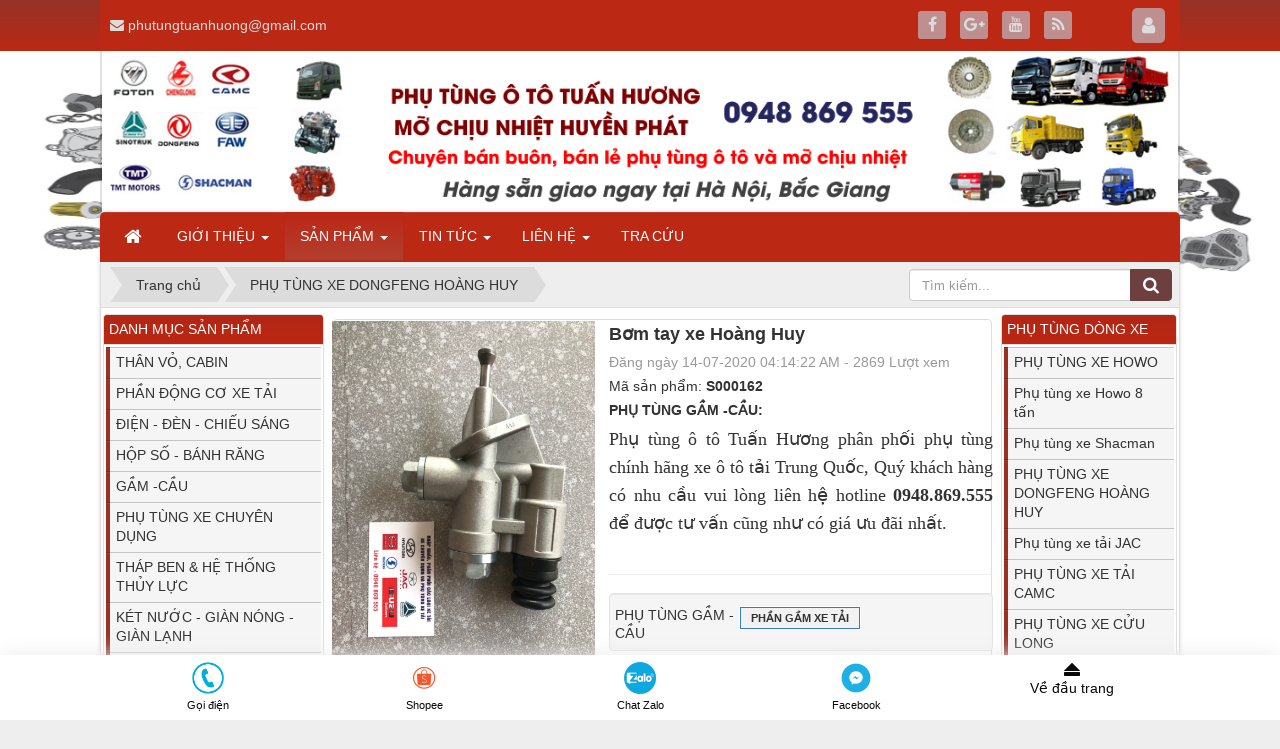

--- FILE ---
content_type: text/html; charset=UTF-8
request_url: http://phutungtuanhuong.com/phu-tung-xe-dongfeng-hoang-huy/bom-tay-xe-hoang-huy.html
body_size: 20278
content:
<!DOCTYPE html>
    <html lang="vi" xmlns="http://www.w3.org/1999/xhtml" prefix="og: http://ogp.me/ns#">
    <head>
<title>Bơm tay động cơ cummins</title>
<meta name="description" content="Nơi bán phụ tùng xe ô tô tải Trung Quốc các loại như howo, dongfeng, hoàng Huy, shacman, Jac, Camc...">
<meta name="keywords" content="phụ tùng xe howo, phụ tùng xe shacman, phụ tùng ô tô trung quốc, bóng hơi cabin howo, đế ghế hơi xe tải, phụ tùng hộp số xe howo, phụ tùng động cơ xe cummin">
<meta name="news_keywords" content="phụ tùng xe howo, phụ tùng xe shacman, phụ tùng ô tô trung quốc, bóng hơi cabin howo, đế ghế hơi xe tải, phụ tùng hộp số xe howo, phụ tùng động cơ xe cummin">
<meta name="author" content="Phụ Tùng Ôtô Tuấn Hương - là nhà nhập khẩu, phân phối các phụ tùng xe tải tại Việt Nam">
<meta name="copyright" content="Phụ Tùng Ôtô Tuấn Hương - là nhà nhập khẩu, phân phối các phụ tùng xe tải tại Việt Nam [ddaiseo@gmail.com]">
<meta name="generator" content="NukeViet v4.3">
<meta http-equiv="Content-Type" content="text/html; charset=utf-8">
<meta property="og:title" content="Bơm tay động cơ cummins">
<meta property="og:type" content="website">
<meta property="og:description" content="Nơi bán phụ tùng xe ô tô tải Trung Quốc các loại như howo, dongfeng, hoàng Huy, shacman, Jac, Camc...">
<meta property="og:site_name" content="Phụ Tùng Ôtô Tuấn Hương - là nhà nhập khẩu, phân phối các phụ tùng xe tải tại Việt Nam">
<meta property="og:image" content="http://phutungtuanhuong.com/uploads/shops/2020_06/bom-tay-cumin-hoang-huy.jpg">
<meta property="og:url" content="http://phutungtuanhuong.com/phu-tung-xe-dongfeng-hoang-huy/bom-tay-xe-hoang-huy.html">
<link rel="shortcut icon" href="/favicon.ico">
<link rel="canonical" href="http://phutungtuanhuong.com/phu-tung-xe-dongfeng-hoang-huy/bom-tay-xe-hoang-huy.html">
<link rel="preload" as="script" href="/assets/js/jquery/jquery.min.js?t=1750448456">
<link rel="preload" as="script" href="/assets/js/language/vi.js?t=1750448456">
<link rel="preload" as="script" href="/assets/js/global.js?t=1750448456">
<link rel="preload" as="script" href="/themes/default/js/shops.js?t=1750448456">
<link rel="preload" as="script" href="/themes/default/js/main.js?t=1750448456">
<link rel="preload" as="script" href="/assets/js/jquery-ui/jquery-ui.min.js?t=1750448456">
<link rel="preload" as="script" href="/assets/js/language/jquery.ui.datepicker-vi.js?t=1750448456">
<link rel="preload" as="script" href="/themes/default/js/users.js?t=1750448456">
<link rel="preload" as="script" href="/themes/default/js/jquery.etalage.min.js?t=1750448456">
<link rel="preload" as="script" href="/themes/default/js/comment.js?t=1750448456">
<link rel="preload" as="script" href="/themes/default/js/lightSlider/js/lightslider.min.js?t=1750448456">
<link rel="preload" as="script" href="/assets/js/jquery/jquery.metisMenu.js?t=1750448456">
<link rel="preload" as="script" href="/themes/default/js/jquery.bxslider.min.js?t=1750448456">
<link rel="preload" as="script" href="/themes/default/js/bootstrap.min.js?t=1750448456">
<link rel="StyleSheet" href="/assets/css/font-awesome.min.css?t=1750448456">
<link rel="StyleSheet" href="/themes/default/css/bootstrap.non-responsive.css?t=1750448456">
<link rel="StyleSheet" href="/themes/default/css/style.css?t=1750448456">
<link rel="StyleSheet" href="/themes/default/css/style.non-responsive.css?t=1750448456">
<link rel="StyleSheet" href="/themes/default/css/shops.css?t=1750448456">
<link rel="StyleSheet" href="/themes/default/css/users.css?t=1750448456">
<link type="text/css" href="/assets/js/jquery-ui/jquery-ui.min.css?t=1750448456" rel="stylesheet" />
<link rel="stylesheet" href="/themes/default/css/etalage.css?t=1750448456">
<link href="/themes/default/js/lightSlider/css/lightslider.min.css?t=1750448456" rel="stylesheet" type="text/css">
<link rel="StyleSheet" href="/themes/default/css/comment.css?t=1750448456" type="text/css" />
<link rel="stylesheet" type="text/css"	href="/themes/default/css/jquery.metisMenu.css?t=1750448456" />
<link href="/themes/default/css/jquery.bxslider.css?t=1750448456" rel="stylesheet" />
<style>
.mobile_chat {
    background: #fff;
    position: fixed;
    bottom: 0;
    left: 0;
    right: 0;
    z-index: 9999;
    box-shadow: #ebebeb 0 0 20px;
}
.chat-item {
    padding: 5px 10px;
}
.col-xs-3 {
    width: 20%;
}
.chat-item a {
    display: block;
}
.chat-item .chat-item-image {
    width: 100%;
    float: left;
}
.chat-item .chat-item-image {
    height: 35px;
    display: flex;
    justify-content: center;
    align-items: center;
}
.chat-item .chat-item-image img {
    height: 32px;
}
.chat-item .chat-item-text {
    width: 100%;
    float: left;
}
.chat-item .chat-item-text {
    height: 20px;
    font-size: 11px;
    display: flex;
    justify-content: center;
    align-items: center;
}
.chat-item .chat-item-text {
    width: 100%;
    float: left;
}
.chat-item .chat-item-text {
    height: 20px;
    font-size: 11px;
    display: flex;
    justify-content: center;
    align-items: center;
}
</style>
    </head>
    <body>

	<noscript>
		<div class="alert alert-danger">Trình duyệt của bạn đã tắt chức năng hỗ trợ JavaScript.<br />Website chỉ làm việc khi bạn bật nó trở lại.<br />Để tham khảo cách bật JavaScript, hãy click chuột <a href="http://wiki.nukeviet.vn/support:browser:enable_javascript">vào đây</a>!</div>
	</noscript>
    <div class="body-bg">
	<div class="wraper">
		<header>
			<div class="container">
				<div id="header" class="row">
                    <div class="col-xs-24 col-sm-24 col-md-24">
                    <div class="home-slider owl-carousel" data-play='true' data-loop='true' data-lg-items='1' data-md-items='1' data-sm-items='1' data-xs-items="1" data-margin='0' data-dot="false" data-nav="true">
	    <div class="item">
		<a href="/banners/click/?id=8&amp;s=ffa28639573e7a27b3c85c2f6bbc43a1" class="clearfix" title="header" onclick="this.target='_blank'">
			<picture>
				<source media="(max-width: 480px)" data-lazyload3="/uploads/banners/logo_.png"/> 
                <img src="/uploads/banners/logo_.png" style="max-width:100%;" class="img-responsive" alt="/uploads/banners/logo_.png"/> 
            </picture>
		</a>
	</div>
</div>

                    </div>
				</div>
			</div>
		</header>
		<nav class="second-nav" id="menusite">
			<div class="container">
				<div class="row">
                    <div class="bg box-shadow">
					<div class="navbar navbar-default navbar-static-top" role="navigation">
    <div class="navbar-header">
        <button type="button" class="navbar-toggle" data-toggle="collapse" data-target="#menu-site-default">
            <span class="sr-only">&nbsp;</span> <span class="icon-bar">&nbsp;</span> <span class="icon-bar">&nbsp;</span> <span class="icon-bar">&nbsp;</span>
        </button>
    </div>
    <div class="collapse navbar-collapse" id="menu-site-default">
        <ul class="nav navbar-nav">
            <li><a class="home" title="Trang chủ" href="/"><em class="fa fa-lg fa-home">&nbsp;</em><span class="visible-xs-inline-block"> Trang chủ</span></a></li>
                        <li  class="dropdown" role="presentation"><a class="dropdown-toggle"  href="/about/" role="button" aria-expanded="false" title="GIỚI THIỆU">  GIỚI THIỆU <strong class="caret">&nbsp;</strong>
                </a>  <ul class="dropdown-menu">
        <li
        >  <a href="/about/phu-tung-o-to-tuan-huong.html" title="PHỤ TÙNG Ô TÔ TUẤN HƯƠNG">PHỤ TÙNG Ô TÔ TUẤN HƯƠNG</a> 
    </li>
</ul> </li>
            <li  class="dropdown active" role="presentation"><a class="dropdown-toggle"  href="/" role="button" aria-expanded="false" title="SẢN PHẨM">  SẢN PHẨM <strong class="caret">&nbsp;</strong>
                </a>  <ul class="dropdown-menu">
        <li
        >  <a href="/phu-tung-xe-howo/" title="PHỤ TÙNG XE HOWO">PHỤ TÙNG XE HOWO</a> 
    </li>
    <li
        >  <a href="/phu-tung-xe-shacman/" title="PHỤ TÙNG XE SHACMAN">PHỤ TÙNG XE SHACMAN</a> 
    </li>
    <li
        >  <a href="/phu-tung-xe-dongfeng-hoang-huy/" title="PHỤ TÙNG XE DONGFENG HOÀNG HUY">PHỤ TÙNG XE DONGFENG HOÀNG HUY</a> 
    </li>
    <li
        >  <a href="/phu-tung-xe-tai-jac/" title="PHỤ TÙNG XE TẢI JAC">PHỤ TÙNG XE TẢI JAC</a> 
    </li>
    <li
        >  <a href="/phu-tung-xe-tai-camc/" title="PHỤ TÙNG XE TẢI CAMC">PHỤ TÙNG XE TẢI CAMC</a> 
    </li>
    <li
        >  <a href="/phu-tung-xe-cuu-long/" title="PHỤ TÙNG XE CỬU LONG">PHỤ TÙNG XE CỬU LONG</a> 
    </li>
    <li
        >  <a href="/phu-tung-xe-tai-chien-thang/" title="PHỤ TÙNG XE TẢI CHIẾN THẮNG">PHỤ TÙNG XE TẢI CHIẾN THẮNG</a> 
    </li>
    <li
        >  <a href="/phu-tung-xe-tai-hoa-mai/" title="PHỤ TÙNG XE TẢI HOA MAI">PHỤ TÙNG XE TẢI HOA MAI</a> 
    </li>
    <li
        >  <a href="/phu-tung-xe-tai-truong-hai/" title="PHỤ TÙNG XE TẢI TRƯỜNG HẢI">PHỤ TÙNG XE TẢI TRƯỜNG HẢI</a> 
    </li>
    <li
        >  <a href="/phu-tung-xe-tai-thaco-auman/" title="PHỤ TÙNG XE TẢI THACO AUMAN">PHỤ TÙNG XE TẢI THACO AUMAN</a> 
    </li>
    <li
        >  <a href="/phu-tung-xe-tai-truong-giang/" title="PHỤ TÙNG XE TẢI TRƯỜNG GIANG">PHỤ TÙNG XE TẢI TRƯỜNG GIANG</a> 
    </li>
    <li
        >  <a href="/phu-tung-xe-tai-giai-phong/" title="PHỤ TÙNG XE TẢI GIẢI PHÓNG">PHỤ TÙNG XE TẢI GIẢI PHÓNG</a> 
    </li>
    <li
        >  <a href="/phu-tung-xe-huyndai-xcient/" title="PHỤ TÙNG XE HUYNDAI XCIENT">PHỤ TÙNG XE HUYNDAI XCIENT</a> 
    </li>
    <li
        >  <a href="/phu-tung-xe-tai-isuzu/" title="PHỤ TÙNG XE TẢI ISUZU">PHỤ TÙNG XE TẢI ISUZU</a> 
    </li>
    <li
        >  <a href="/phu-tung-xe-tai-chenglong/" title="PHỤ TÙNG XE TẢI CHENGLONG">PHỤ TÙNG XE TẢI CHENGLONG</a> 
    </li>
    <li
        >  <a href="/xe-quet-rac-hut-bui-chuyen-dung/" title="XE QUÉT RÁC HÚT BỤI CHUYÊN DỤNG">XE QUÉT RÁC HÚT BỤI CHUYÊN DỤNG</a> 
    </li>
    <li
        class="dropdown-submenu">  <a href="/phu-tung-xe-chuyen-dung/" title="PHỤ TÙNG XE CHUYÊN DỤNG">PHỤ TÙNG XE CHUYÊN DỤNG</a>  <ul class="dropdown-menu">
        <li
        >  <a href="/tubo-v-y/" title="TUBO -V&#42;Y">TUBO -V&#42;Y</a> 
    </li>
    <li
        >  <a href="/quang-nhip-v-y/" title="QUANG NHÍP V&#42;Y">QUANG NHÍP V&#42;Y</a> 
    </li>
    <li
        >  <a href="/truc-lap-hieu-v-y/" title="TRỤC LÁP HIỆU V&#42;Y">TRỤC LÁP HIỆU V&#42;Y</a> 
    </li>
    <li
        >  <a href="/pt-xe-2-cau-eq240-eq245-v-y/" title="PT XE 2 cầu EQ240, EQ245 V&#42;Y">PT XE 2 cầu EQ240, EQ245 V&#42;Y</a> 
    </li>
</ul> 
    </li>
    <li
        >  <a href="/phu-tung-xe-tai-nho/" title="PHỤ TÙNG XE TẢI NHỎ">PHỤ TÙNG XE TẢI NHỎ</a> 
    </li>
    <li
        >  <a href="/phu-tung-may-xay-dung/" title="PHỤ TÙNG MÁY XÂY DỰNG">PHỤ TÙNG MÁY XÂY DỰNG</a> 
    </li>
    <li
        >  <a href="PHỤ TÙNG FAW" title="PHỤ TÙNG FAW">PHỤ TÙNG FAW</a> 
    </li>
</ul> </li>
            <li  class="dropdown" role="presentation"><a class="dropdown-toggle"  href="/news/" role="button" aria-expanded="false" title="TIN TỨC">  TIN TỨC <strong class="caret">&nbsp;</strong>
                </a>  <ul class="dropdown-menu">
        <li
        class="dropdown-submenu">  <a href="/news/Tin-tuc/" title="Tin tức">Tin tức</a>  <ul class="dropdown-menu">
        <li
        >  <a href="/news/thong-cao-bao-chi/" title="Thông cáo báo chí">Thông cáo báo chí</a> 
    </li>
    <li
        >  <a href="/news/Ban-tin-noi-bo/" title="Bản tin nội bộ">Bản tin nội bộ</a> 
    </li>
    <li
        >  <a href="/news/Tin-cong-nghe/" title="Tin công nghệ">Tin công nghệ</a> 
    </li>
</ul> 
    </li>
    <li
        >  <a href="/news/San-pham/" title="Sản phẩm">Sản phẩm</a> 
    </li>
    <li
        >  <a href="/news/Doi-tac/" title="Đối tác">Đối tác</a> 
    </li>
    <li
        >  <a href="/news/Tuyen-dung/" title="Tuyển dụng">Tuyển dụng</a> 
    </li>
    <li
        >  <a href="/news/content/" title="Content">Content</a> 
    </li>
    <li
        >  <a href="/news/rss/" title="Rss">Rss</a> 
    </li>
    <li
        >  <a href="/news/search/" title="Search">Search</a> 
    </li>
</ul> </li>
            <li  class="dropdown" role="presentation"><a class="dropdown-toggle"  href="/contact/" role="button" aria-expanded="false" title="LIÊN HỆ">  LIÊN HỆ <strong class="caret">&nbsp;</strong>
                </a>  <ul class="dropdown-menu">
        <li
        >  <a href="/contact/Cham-soc-khach-hang/" title="Phòng Chăm sóc khách hàng">Phòng Chăm sóc khách hàng</a> 
    </li>
</ul> </li>
            <li  role="presentation"><a class="dropdown-toggle"  href="/seek/" role="button" aria-expanded="false" title="TRA CỨU">  TRA CỨU</a> </li>
        </ul>
    </div>
</div>
                    </div>
				</div>
			</div>
		</nav>
        <nav class="header-nav">
            <div class="container">
                <div class="personalArea">
                <span><a title="Đăng nhập - Đăng ký" class="pa pointer button" data-toggle="tip" data-target="#guestBlock_nv4" data-click="y" data-callback="recaptchareset"><em class="fa fa-user fa-lg"></em><span class="hidden">Đăng nhập</span></a></span>
                </div>
                <div class="social-icons">
                <span class="visible-xs-inline-block"><a title="Chúng tôi trên mạng xã hội" class="pointer button" data-toggle="tip" data-target="#socialList" data-click="y"><em class="fa fa-share-alt fa-lg"></em><span class="hidden">Chúng tôi trên mạng xã hội</span></a></span>
<div id="socialList" class="content">
<h3 class="visible-xs-inline-block">Chúng tôi trên mạng xã hội</h3>
<ul class="socialList">
		<li><a href="https://www.facebook.com/profile.php?id=100022329463080" target="_blank"><i class="fa fa-facebook">&nbsp;</i></a></li>
		<li><a href="https://www.google.com/maps?ll=21.040698,105.897865&z=16&t=m&hl=vi&gl=US&mapclient=embed&q=229+Nguy%E1%BB%85n+V%C4%83n+Linh+Ph%C3%BAc+%C4%90%E1%BB%93ng+Long+Bi%C3%AAn+H%C3%A0+N%E1%BB%99i,+Vi%E1%BB%87t+Nam" target="_blank"><i class="fa fa-google-plus">&nbsp;</i></a></li>
		<li><a href="https://www.youtube.com/channel/UCqYkbIJuNL2qiwVsTSgphEw" target="_blank"><i class="fa fa-youtube">&nbsp;</i></a></li>
		<li><a href="/feeds/"><i class="fa fa-rss">&nbsp;</i></a></li>
</ul>
</div>
                </div>
                <div class="contactDefault">
                <span class="visible-xs-inline-block"><a title="Thông tin liên hệ" class="pointer button" data-toggle="tip" data-target="#contactList" data-click="y"><em class="icon-old-phone icon-lg"></em><span class="hidden">Thông tin liên hệ</span></a></span>
<div id="contactList" class="content">
<h3 class="visible-xs-inline-block">Thông tin liên hệ</h3>
<ul class="contactList">

<li><em class="fa fa-envelope"></em>&nbsp;<a href="/contact/Cham-soc-khach-hang/">phutungtuanhuong@gmail.com</a></li>
</ul>
</div>
                </div>
                <div id="tip" data-content="">
                    <div class="bg"></div>
                </div>
            </div>
        </nav>
		<section>
			<div class="container" id="body">
                <nav class="third-nav">
    				<div class="row">
                        <div class="bg">
                        <div class="clearfix">
                            <div class="col-xs-24 col-sm-18 col-md-18">
                                                                <div class="breadcrumbs-wrap">
                                	<div class="display">
                                		<a class="show-subs-breadcrumbs hidden" href="#" onclick="showSubBreadcrumbs(this, event);"><em class="fa fa-lg fa-angle-right"></em></a>
		                                <ul class="breadcrumbs list-none"></ul>
									</div>
									<ul class="subs-breadcrumbs"></ul>
	                                <ul class="temp-breadcrumbs hidden">
	                                    <li itemscope itemtype="http://data-vocabulary.org/Breadcrumb"><a href="/" itemprop="url" title="Trang chủ"><span itemprop="title">Trang chủ</span></a></li>
	                                    <li itemscope itemtype="http://data-vocabulary.org/Breadcrumb"><a href="/phu-tung-xe-dongfeng-hoang-huy/" itemprop="url" title="PHỤ TÙNG XE DONGFENG HOÀNG HUY"><span class="txt" itemprop="title">PHỤ TÙNG XE DONGFENG HOÀNG HUY</span></a></li>
	                                </ul>
								</div>
                            </div>
                            <div class="headerSearch col-xs-24 col-sm-6 col-md-6">
                                <div class="input-group">
                                    <input type="text" class="form-control" maxlength="60" placeholder="Tìm kiếm..."><span class="input-group-btn"><button type="button" class="btn btn-info" data-url="/seek/?q=" data-minlength="3" data-click="y"><em class="fa fa-search fa-lg"></em></button></span>
                                </div>
                            </div>
                        </div>
                        </div>
                    </div>
                </nav>
<div class="row">
</div>
<div class="row">
    <div class="col-sm-12 col-md-15 col-sm-push-6 col-md-push-5">
<div itemscope itemtype="http://schema.org/Product" style="display: none">
    <span itemprop="name">Bơm tay xe Hoàng Huy</span> <img itemprop="image" src="http://phutungtuanhuong.com/assets/shops/2020_06/bom-tay-cumin-hoang-huy.jpg" alt="Bơm tay xe Hoàng Huy" /> <span itemprop="description"><span style="font-size:14pt"><span style="line-height:150%"><span style="font-family:&#039;Times New Roman&#039;,serif"><span style="font-size:13.5pt"><span style="line-height:150%">Phụ tùng ô tô Tuấn Hương phân phối&nbsp;phụ tùng chính hãng xe ô tô tải Trung Quốc, Quý khách hàng có nhu&nbsp;cầu vui lòng liên hệ hotline <strong>0948.869.555</strong> để được tư vấn cũng như có giá ưu đãi nhất.</span></span></span></span></span><br  />&nbsp;</span> <span itemprop="mpn">S000162</span>
    <span itemprop="offers" itemscope itemtype="http://schema.org/Offer"> <span itemprop="category">PHỤ TÙNG XE DONGFENG HOÀNG HUY</span>  <span itemprop="availability">Số lượng: 101 PHỤ TÙNG</span>
    </span>
</div>
<div id="detail">
    <div class="panel panel-default">
        <div class="panel-body">
            <div class="row">
                <div class="col-xs-24 col-sm-10 col-md-10 text-center">
                                        <div class="image">
                        <ul id="imageGallery" class="gallery">
                                                        <li data-thumb="/assets/shops/2020_06/bom-tay-cumin-hoang-huy.jpg" style="height: 370px;" data-src="/uploads/shops/2020_06/bom-tay-cumin-hoang-huy.jpg"><img src="/uploads/shops/2020_06/bom-tay-cumin-hoang-huy.jpg" /></li>
                        </ul>
                    </div>
                    <a href="" data-src="" data-width="" class="open_modal" title="Bơm tay xe Hoàng Huy">
					<img src="" alt="" class="img-thumbnail" id="imageproduct">
					</a> <br />
                                        <div class="news_column panel panel-default">
                        <div class="panel-body">
                            <div class="socialicon">
                                <div class="fb-like" data-href="http://phutungtuanhuong.com/phu-tung-xe-dongfeng-hoang-huy/bom-tay-xe-hoang-huy.html" data-layout="button_count" data-action="like" data-show-faces="false" data-share="true">&nbsp;</div>
                            </div>
                        </div>
                    </div>
                </div>
                <div class="col-xs-24 col-sm-14 col-md-14">
                    <ul class="product_info">
                        <li>
                            <h1>Bơm tay xe Hoàng Huy</h1>
                        </li>
                        <li class="text-muted">Đăng ngày 14-07-2020 04:14:22 AM - 2869 Lượt xem</li>
                                                <li>Mã sản phẩm: <strong>S000162</strong>
                        </li>
                                                <li>
                                                         <div class="pull-left">
                                <strong>PHỤ TÙNG GẦM -CẦU:</strong>&nbsp;
                            </div>                              <ul class="pull-left list-inline" style="padding: 0 10px 0">
                            </ul>
                            <div class="clear"></div>  
                        </li>
                                                <li>
                            <p class="text-justify"><span style="font-size:14pt"><span style="line-height:150%"><span style="font-family:&#039;Times New Roman&#039;,serif"><span style="font-size:13.5pt"><span style="line-height:150%">Phụ tùng ô tô Tuấn Hương phân phối&nbsp;phụ tùng chính hãng xe ô tô tải Trung Quốc, Quý khách hàng có nhu&nbsp;cầu vui lòng liên hệ hotline <strong>0948.869.555</strong> để được tư vấn cũng như có giá ưu đãi nhất.</span></span></span></span></span><br  />&nbsp;</p>
                        </li>
                    </ul>
                    <hr />
                                        <div class="well">
                        <div class="filter_product">
                                                        <div class="row">
                                                                <div class="col-xs-8 col-sm-5" style="margin-top: 4px">PHỤ TÙNG GẦM -CẦU</div>
                                <div class="col-xs-16 col-sm-19 itemsgroup" data-groupid="3" data-header="PHỤ TÙNG GẦM -CẦU">
                                                                        <label class="label_group active"> <input type="radio" class="groupid" onclick="check_quantity( $(this) )" name="groupid[3]" value="72"
                                    checked="checked" >Phần gầm xe tải
                                    </label>
                                </div>
                            </div>
                        </div>
                        <span id="group_error">&nbsp;</span>
                    </div>
                                        <div class="well">
                        <div class="row">
                            <div class="col-xs-8 col-sm-5">Số lượng</div>
                            <div class="col-xs-16 col-sm-19">
                                <input type="number" name="num" value="1" min="1" id="pnum" class="pull-left form-control" style="width: 100px; margin-right: 5px">
                            </div>
                        </div>
                    </div>
                    <div class="clearfix"></div>
                                        <button class="btn btn-danger btn-order" data-id="162" onclick="cartorder_detail(this, 0, 0); return !1;">
                        <em class="fa fa-shopping-cart fa-lg">&nbsp;</em> Thêm đặt hàng
                    </button>
                    <button class="btn btn-success btn-order" data-id="162" onclick="cartorder_detail(this, 0, 1); return !1;">
                        <em class="fa fa-paper-plane-o fa-lg">&nbsp;</em> Mua ngay
                    </button>
                </div>
            </div>
        </div>
    </div>
            <div role="tabpanel" class="tabs">
        <ul class="nav nav-tabs" role="tablist">
                        <li role="presentation"
                class="active"> <a href="#content_detail-1" aria-controls="content_detail-1" role="tab" data-toggle="tab">   <em class="fa fa-bars">&nbsp;</em>  <span>Thông tin sản phẩm</span>
            </a>
            </li>
            <li role="presentation"
                > <a href="#content_comments-2" aria-controls="content_comments-2" role="tab" data-toggle="tab">   <em class="fa fa-bars">&nbsp;</em>  <span>Chính sách</span>
            </a>
            </li>
            <li role="presentation"
                > <a href="#content_rate-3" aria-controls="content_rate-3" role="tab" data-toggle="tab">   <em class="fa fa-bars">&nbsp;</em>  <span>Đánh giá sản phẩm</span>
            </a>
            </li>
        </ul>
        <div class="tab-content">
                        <div role="tabpanel" class="tab-pane fade active in" id="content_detail-1"><div style="text-align: center;"><font face="Times New Roman, Times, serif"><span style="font-size: 24px;"><b>BƠM TAY&nbsp;ĐỘNG CƠ CUMMINS Hoàng Huy</b></span></font></div>&nbsp;<div style="text-align:center"><figure class="image" style="display:inline-block"><img alt="bom tay cumin hoang huy" height="1276" src="/uploads/shops/2020_06/bom-tay-cumin-hoang-huy.jpg" width="956" /><figcaption>Bơm tay&nbsp;động cơ cummins</figcaption></figure></div><div style="text-align:center"><figure class="image" style="display:inline-block"><img alt="Bom tay dong co" height="1276" src="/uploads/shops/2020_06/bom-tay-dong-co.jpg" width="956" /><figcaption>Bơm tay&nbsp;động cơ xe Hoàng Huy</figcaption></figure></div><br  /><span style="font-size:14pt"><span style="line-height:150%"><span style="font-family:&#039;Times New Roman&#039;,serif"><b><span style="line-height:150%">Cam kết của chúng tôi khi quý khách hàng sử dụng sản phẩm:</span></b></span></span></span><ul>	<li align="left" style="margin-left:22px; text-align:left"><span style="font-size:14pt"><span style="line-height:150%"><span style="font-family:&#039;Times New Roman&#039;,serif"><span style="line-height:150%">Giá cả cạnh tranh, <span style="color:red">bảo hành lâu dài </span>cho quý khách .</span></span></span></span></li>	<li align="left" style="margin-left:22px; text-align:left"><span style="font-size:14pt"><span style="line-height:150%"><span style="font-family:&#039;Times New Roman&#039;,serif"><span style="line-height:150%">Tư vấn cho khách hàng lắp đặt, chọn sản phẩm <span style="color:red">đúng thông số kỹ thuật </span>phù hợp với công việc cũng như cung đường di chuyển.</span></span></span></span></li>	<li align="left" style="margin-left:22px; text-align:left"><span style="font-size:14pt"><span style="line-height:150%"><span style="font-family:&#039;Times New Roman&#039;,serif"><span style="line-height:150%">Hướng dẫn mua hàng đạt hiệu quả, chính xác với thời gian nhanh nhất.</span></span></span></span></li>	<li align="left" style="margin-left:22px; text-align:left"><span style="font-size:14pt"><span style="line-height:150%"><span style="font-family:&#039;Times New Roman&#039;,serif"><span style="line-height:150%">Tất cả các phụ tùng ô tô khi mua tại Phụ tùng ô tô Tuấn Hương trong quá trình lắp đặt và sử dụng nếu xảy ra <span style="color:red">bất thường </span>quý khách vui lòng <span style="color:red">chụp ảnh lại </span>và <span style="color:red">gọi tới số hotline </span>để được tư vấn, hỗ trợ.</span></span></span></span></li>	<li align="left" style="margin-left:22px; text-align:left"><span style="font-size:14pt"><span style="line-height:150%"><span style="font-family:&#039;Times New Roman&#039;,serif"><span style="line-height:150%">Cam kết <span style="color:red">luôn đồng hành </span>cùng quý khách hàng trong quá trình sử dụng lâu dài.</span></span></span></span></li></ul><div style="text-align: center;"><span style="font-size:14pt"><span style="line-height:150%"><span style="font-family:&#039;Times New Roman&#039;,serif"><strong><span style="font-size:12.0pt"><span style="background:white"><span style="line-height:150%"><span style="font-family:&#039;Helvetica&#039;,sans-serif"><span style="color:rgb(255, 0, 51);">TRAO NIỀM TIN -&nbsp; NHẬN GIÁ TRỊ!</span></span></span></span></span></strong><br  /><b><span style="font-size:12.0pt"><span style="background:white"><span style="line-height:150%"><span style="font-family:&#039;Helvetica&#039;,sans-serif"><span style="color:rgb(255, 0, 51);"><strong><span style="font-family:&#039;Helvetica&#039;,sans-serif">&nbsp;ĐỒNG HÀNH CÙNG QUÝ KHÁCH HÀNG TRONG QUÁ TRÌNH SỬ DỤNG!</span></strong></span></span></span></span></span></b></span></span></span></div><span style="font-size:14pt"><span style="line-height:150%"><span style="font-family:&#039;Times New Roman&#039;,serif"><span style="line-height:150%">Ngoài ra Quý khách hàng tham khảo các sản phẩm khác theo link sau:</span></span></span></span><br  /><span style="font-size:14pt"><span style="line-height:150%"><span style="font-family:&#039;Times New Roman&#039;,serif"><a href="https://shopee.vn/hohuong246" style="color:blue; text-decoration:underline"><span style="line-height:150%">https://shopee.vn/hohuong246</span></a></span></span></span><br  /><span style="font-size:14pt"><span style="line-height:150%"><span style="font-family:&#039;Times New Roman&#039;,serif"><a href="https://www.facebook.com/profile.php?id=100022329463080" style="color:blue; text-decoration:underline"><span style="line-height:150%">https://www.facebook.com/profile.php?id=100022329463080</span></a></span></span></span><br  /><span style="font-size:14pt"><span style="line-height:150%"><span style="font-family:&#039;Times New Roman&#039;,serif"><a href="https://www.youtube.com/channel/UCqYkbIJuNL2qiwVsTSgphEw?view_as=subscriber" style="color:blue; text-decoration:underline"><span style="line-height:150%">https://www.youtube.com/channel/UCqYkbIJuNL2qiwVsTSgphEw?view_as=subscriber</span></a></span></span></span><br  /><span style="font-size:14pt"><span style="line-height:150%"><span style="font-family:&#039;Times New Roman&#039;,serif"><span style="line-height:150%">Mọi chi tiết xin liên hệ:</span></span></span></span><br  /><span style="font-size:14pt"><span style="line-height:150%"><span style="font-family:&#039;Times New Roman&#039;,serif"><b><span style="line-height:150%">PHỤ TÙNG Ô TÔ TUẤN HƯƠNG</span></b></span></span></span><br  /><span style="font-size:14pt"><span style="line-height:150%"><span style="font-family:&#039;Times New Roman&#039;,serif"><b><span style="line-height:150%">Địa chỉ: Số 229 đường Nguyễn Văn Linh, P. Phúc Đồng, Q. Long Biên, TP Hà Nội.</span></b></span></span></span><br  /><span style="font-size:14pt"><span style="line-height:150%"><span style="font-family:&#039;Times New Roman&#039;,serif"><b><span style="line-height:150%">Email: </span></b><a href="mailto:phutungtuanhuong@gmail.com" style="color:blue; text-decoration:underline"><b><span style="line-height:150%">phutungtuanhuong@gmail.com</span></b></a></span></span></span><br  /><span style="font-size:14pt"><span style="line-height:150%"><span style="font-family:&#039;Times New Roman&#039;,serif"><b><span style="line-height:150%">Website: http://Phutungtuanhuong.com</span></b></span></span></span><br  /><span style="font-size:14pt"><span style="line-height:150%"><span style="font-family:&#039;Times New Roman&#039;,serif"><span style="line-height:150%">Hotline dịch vụ bán hàng 24/7<b>: 0948.869.555</b> (zalo, imess, fb)</span></span></span></span><br  /><span style="font-size:14.0pt"><span style="line-height:150%"><span style="font-family:&#039;Times New Roman&#039;,serif">Hotline hỗ trợ kỹ thuật:<b>&nbsp;0948.869.555</b></span></span></span></div>
            <div role="tabpanel" class="tab-pane fade " id="content_comments-2">
<div id="idcomment" class="nv-fullbg">
    <div class="row clearfix margin-bottom-lg">
        <div class="col-xs-12 text-left">
            <p class="comment-title"><em class="fa fa-comments">&nbsp;</em> Ý kiến bạn đọc</p>
        </div>
        <div class="col-xs-12 text-right">
            <select id="sort" class="form-control">
                                <option value="0"  selected="selected">Sắp xếp theo bình luận mới</option>
                <option value="1" >Sắp xếp theo bình luận cũ</option>
                <option value="2" >Sắp xếp theo số lượt thích</option>
            </select>
        </div>
    </div>
    <div id="formcomment" class="comment-form">
                <div class="alert alert-danger fade in">
                        <a title="Đăng nhập" href="#" onclick="return loginForm('');">Bạn cần đăng nhập với tư cách là <strong>Thành viên chính thức</strong> để có thể bình luận</a>
        </div>
    </div>
</div>

</div>
            <div role="tabpanel" class="tab-pane fade " id="content_rate-3"><div class="panel panel-default">
	<div class="panel-body">
		<div class="row form-review">
			<div class="col-xs-24 col-sm-11 border border-right">
				<form id="review_form">
					<div class="form-group">
						<input type="text" class="form-control" name="sender" value="" placeholder="Họ tên">
					</div>
					<div class="form-group">
						<div class="rate-ex2-cnt">
							<div id="1" class="rate-btn-1 rate-btn"></div>
							<div id="2" class="rate-btn-2 rate-btn"></div>
							<div id="3" class="rate-btn-3 rate-btn"></div>
							<div id="4" class="rate-btn-4 rate-btn"></div>
							<div id="5" class="rate-btn-5 rate-btn"></div>
						</div>
					</div>
					<div class="form-group">
						<textarea name="comment" class="form-control" placeholder="Nhận xét"></textarea>
					</div>
										<div class="form-group">
						<input type="text" maxlength="6" value="" id="fcode_iavim" name="fcode" class="form-control pull-left" style="width: 40%" placeholder="Mã xác nhận" />
						<div class="pull-left" style="margin-top: 5px">
							&nbsp;&nbsp;<img src="/index.php?scaptcha=captcha" width="150" height="40" alt="" class="captchaImg display-inline-block" />
							&nbsp;<em class="fa fa-pointer fa-refresh fa-lg" onclick="change_captcha('#fcode_iavim');">&nbsp;</em>
						</div>
						<div class="clear"></div>
					</div>
					<div class="form-group">
						<input type="submit" class="btn btn-primary" value="Đánh giá" />
					</div>
				</form>
			</div>
			<div class="col-xs-24 col-sm-13 border">
				<div id="rate_list">
					<p class="text-center">
						<em class="fa fa-spinner fa-spin fa-3x">&nbsp;</em>
					</p>
				</div>
			</div>
		</div>
	</div>
</div>
</div>
        </div>
    </div>
	<div class="panel-body">
        <div id="fb-root"></div>
<div class="fb-comments" data-href="https://www.facebook.com/profile.php?id=100022329463080" data-num-posts="5" data-width="600" data-colorscheme="light"></div>

    </div>
        <div class="panel panel-default">
        <div class="panel-body">
            <div class="keywords">
                <em class="fa fa-tags">&nbsp;</em><strong>Từ khóa: </strong>
                                <a title="phụ tùng xe howo" href="/tag/phụ-tùng-xe-howo"><em>phụ tùng xe howo</em></a>, 
                <a title="phụ tùng xe shacman" href="/tag/phụ-tùng-xe-shacman"><em>phụ tùng xe shacman</em></a>, 
                <a title="phụ tùng ô tô trung quốc" href="/tag/phụ-tùng-ô-tô-trung-quốc"><em>phụ tùng ô tô trung quốc</em></a>, 
                <a title="bóng hơi cabin howo" href="/tag/bóng-hơi-cabin-howo"><em>bóng hơi cabin howo</em></a>, 
                <a title="đế ghế hơi xe tải" href="/tag/đế-ghế-hơi-xe-tải"><em>đế ghế hơi xe tải</em></a>, 
                <a title="phụ tùng hộp số xe howo" href="/tag/phụ-tùng-hộp-số-xe-howo"><em>phụ tùng hộp số xe howo</em></a>, 
                <a title="phụ tùng động cơ xe cummin" href="/tag/phụ-tùng-động-cơ-xe-cummin"><em>phụ tùng động cơ xe cummin</em></a>
            </div>
        </div>
    </div>
        <div class="panel panel-default">
        <div class="panel-heading">Sản phẩm cùng loại</div>
        <div class="panel-body"><div class="viewgrid">
        <div class="col-sm-12 col-md-6">
        <div class="thumbnail" style="height: 360px">
            <div style="height: auto">
                <a href="/phu-tung-xe-dongfeng-hoang-huy/gia-lat-cabin-hoang-huy-8-tan-5001120-c1100.html" title="Giá lật cabin Hoàng Huy 8 tấn 5001120-C1100"><img src="/assets/shops/2020_12/gia-lat-cabin-hoang-huy-5001120-c1100-5001110-c1100.jpg" alt="Giá lật cabin Hoàng Huy 8 tấn 5001120-C1100"
                data-content='<span style="font-size:18px;"><span style="font-family:Times New Roman,Times,serif;">Giá lật cabin Hoàng Huy 8 tấn 5001120-C1100 - phụ tùng xe Dongfeng Hoàng Huy<br  />Liên hệ: <strong>0948.869.555</strong></span></span>' data-rel="tooltip" data-img="/assets/shops/2020_12/gia-lat-cabin-hoang-huy-5001120-c1100-5001110-c1100.jpg"class="img-thumbnail" style="max-height:100%;max-width:100%;"></a>
            </div>
            <div class="info_pro">
            </div>
            <div class="caption text-center">
                <h3>
                    <a href="/phu-tung-xe-dongfeng-hoang-huy/gia-lat-cabin-hoang-huy-8-tan-5001120-c1100.html" title="Giá lật cabin Hoàng Huy 8 tấn 5001120-C1100">Giá lật cabin Hoàng Huy 8 tấn 5001120-C1100</a>
                </h3>
                                <p class="label label-default"></p>
                <div class="clearfix">
                                        <a href="/phu-tung-xe-dongfeng-hoang-huy/gia-lat-cabin-hoang-huy-8-tan-5001120-c1100.html" title="Giá lật cabin Hoàng Huy 8 tấn 5001120-C1100"><button type="button" class="btn btn-primary btn-xs">chi tiết</button></a>
					<br> <a href="tel:0948869555" style="color:red"><b> Hotline: 0948.869.555 </b></a>
                </div>
            </div>
        </div>
    </div>
    <div class="col-sm-12 col-md-6">
        <div class="thumbnail" style="height: 360px">
            <div style="height: auto">
                <a href="/phu-tung-xe-dongfeng-hoang-huy/chan-khoa-cabin-hoang-huy-8-tan.html" title="Chân khóa cabin Hoàng Huy 8 tấn"><img src="/assets/shops/2020_12/chan-khoa-cabin-khoa-cabin-hoang-huy-8-tan.jpg" alt="Chân khóa cabin Hoàng Huy 8 tấn"
                data-content='<p><span style="font-size:18px;"><span style="font-family:Times New Roman,Times,serif;">Chân khóa cabin Hoàng Huy 8 tấn - Nơi bán phụ tùng xe Dongfeng Hoàng huy 8 tấn tải thùng, tải ben<br  />Liên hệ:<strong> 0948.869.555</strong></span></span></p>' data-rel="tooltip" data-img="/assets/shops/2020_12/chan-khoa-cabin-khoa-cabin-hoang-huy-8-tan.jpg"class="img-thumbnail" style="max-height:100%;max-width:100%;"></a>
            </div>
            <div class="info_pro">
            </div>
            <div class="caption text-center">
                <h3>
                    <a href="/phu-tung-xe-dongfeng-hoang-huy/chan-khoa-cabin-hoang-huy-8-tan.html" title="Chân khóa cabin Hoàng Huy 8 tấn">Chân khóa cabin Hoàng Huy 8 tấn</a>
                </h3>
                                <p class="label label-default"></p>
                <div class="clearfix">
                                        <a href="/phu-tung-xe-dongfeng-hoang-huy/chan-khoa-cabin-hoang-huy-8-tan.html" title="Chân khóa cabin Hoàng Huy 8 tấn"><button type="button" class="btn btn-primary btn-xs">chi tiết</button></a>
					<br> <a href="tel:0948869555" style="color:red"><b> Hotline: 0948.869.555 </b></a>
                </div>
            </div>
        </div>
    </div>
    <div class="col-sm-12 col-md-6">
        <div class="thumbnail" style="height: 360px">
            <div style="height: auto">
                <a href="/phu-tung-xe-dongfeng-hoang-huy/binh-nuoc-rua-kinh-hoang-huy-8-tan-3747010-c1100.html" title="Bình nước rửa kính Hoàng Huy 8 tấn 3747010-C1100"><img src="/assets/shops/2020_12/binh-nuoc-rua-kinh-hoang-huy-8-tan-3747010-c1100-2.jpg" alt="Bình nước rửa kính Hoàng Huy 8 tấn 3747010-C1100"
                data-content='<p><span style="font-size:18px;"><span style="font-family:Times New Roman,Times,serif;">Bình nước rửa kính Hoàng Huy 8 tấn 3747010-C1100 - Nơi bán phụ tùng xe Dongfeng Hoàng huy 8 tấn tải thùng, tải ben<br  />Liên hệ:<strong> 0948.869.555</strong></span></span></p>' data-rel="tooltip" data-img="/assets/shops/2020_12/binh-nuoc-rua-kinh-hoang-huy-8-tan-3747010-c1100-2.jpg"class="img-thumbnail" style="max-height:100%;max-width:100%;"></a>
            </div>
            <div class="info_pro">
            </div>
            <div class="caption text-center">
                <h3>
                    <a href="/phu-tung-xe-dongfeng-hoang-huy/binh-nuoc-rua-kinh-hoang-huy-8-tan-3747010-c1100.html" title="Bình nước rửa kính Hoàng Huy 8 tấn 3747010-C1100">Bình nước rửa kính Hoàng Huy 8 tấn 3747010-C1100</a>
                </h3>
                                <p class="label label-default"></p>
                <div class="clearfix">
                                        <a href="/phu-tung-xe-dongfeng-hoang-huy/binh-nuoc-rua-kinh-hoang-huy-8-tan-3747010-c1100.html" title="Bình nước rửa kính Hoàng Huy 8 tấn 3747010-C1100"><button type="button" class="btn btn-primary btn-xs">chi tiết</button></a>
					<br> <a href="tel:0948869555" style="color:red"><b> Hotline: 0948.869.555 </b></a>
                </div>
            </div>
        </div>
    </div>
    <div class="col-sm-12 col-md-6">
        <div class="thumbnail" style="height: 360px">
            <div style="height: auto">
                <a href="/phu-tung-xe-dongfeng-hoang-huy/coc-loc-dau-bot-lai-hoang-huy-8-tan-3410110-km100.html" title="Cốc lọc dầu bót lái Hoàng Huy 8 tấn 3410110-KM100"><img src="/assets/shops/2020_12/coc-loc-dau-bot-lai-hoang-huy-8-tan-3410110-km100-3.jpg" alt="Cốc lọc dầu bót lái Hoàng Huy 8 tấn 3410110-KM100"
                data-content='<p><span style="font-size:18px;"><span style="font-family:Times New Roman,Times,serif;">Cốc lọc dầu bót lái Hoàng Huy 8 tấn 3410110-KM100 - Nơi bán phụ tùng xe Dongfeng Hoàng huy 8 tấn tải thùng, tải ben<br  />Liên hệ:<strong> 0948.869.555</strong></span></span></p>' data-rel="tooltip" data-img="/assets/shops/2020_12/coc-loc-dau-bot-lai-hoang-huy-8-tan-3410110-km100-3.jpg"class="img-thumbnail" style="max-height:100%;max-width:100%;"></a>
            </div>
            <div class="info_pro">
            </div>
            <div class="caption text-center">
                <h3>
                    <a href="/phu-tung-xe-dongfeng-hoang-huy/coc-loc-dau-bot-lai-hoang-huy-8-tan-3410110-km100.html" title="Cốc lọc dầu bót lái Hoàng Huy 8 tấn 3410110-KM100">Cốc lọc dầu bót lái Hoàng Huy 8 tấn 3410110-KM100</a>
                </h3>
                                <p class="label label-default"></p>
                <div class="clearfix">
                                        <a href="/phu-tung-xe-dongfeng-hoang-huy/coc-loc-dau-bot-lai-hoang-huy-8-tan-3410110-km100.html" title="Cốc lọc dầu bót lái Hoàng Huy 8 tấn 3410110-KM100"><button type="button" class="btn btn-primary btn-xs">chi tiết</button></a>
					<br> <a href="tel:0948869555" style="color:red"><b> Hotline: 0948.869.555 </b></a>
                </div>
            </div>
        </div>
    </div>
    <div class="col-sm-12 col-md-6">
        <div class="thumbnail" style="height: 360px">
            <div style="height: auto">
                <a href="/phu-tung-xe-dongfeng-hoang-huy/ket-nuoc-xe-hoang-huy-8-tan-km5k0.html" title="Két nước xe Hoàng Huy 8 tấn KM5K0"><img src="/assets/shops/2020_12/ket-nuoc-hoang-huy-8-tan-1301010-km5k0-cao-94cm-rong-64cm-2.jpg" alt="Két nước xe Hoàng Huy 8 tấn KM5K0"
                data-content='<p><span style="font-size:18px;"><span style="font-family:Times New Roman,Times,serif;">Két nước xe Hoàng Huy 8 tấn KM5K0 - Nơi bán phụ tùng xe Dongfeng Hoàng huy 8 tấn tải thùng, tải ben<br  />Liên hệ:<strong> 0948.869.555</strong></span></span></p>' data-rel="tooltip" data-img="/assets/shops/2020_12/ket-nuoc-hoang-huy-8-tan-1301010-km5k0-cao-94cm-rong-64cm-2.jpg"class="img-thumbnail" style="max-height:100%;max-width:100%;"></a>
            </div>
            <div class="info_pro">
            </div>
            <div class="caption text-center">
                <h3>
                    <a href="/phu-tung-xe-dongfeng-hoang-huy/ket-nuoc-xe-hoang-huy-8-tan-km5k0.html" title="Két nước xe Hoàng Huy 8 tấn KM5K0">Két nước xe Hoàng Huy 8 tấn KM5K0</a>
                </h3>
                                <p class="label label-default"></p>
                <div class="clearfix">
                                        <a href="/phu-tung-xe-dongfeng-hoang-huy/ket-nuoc-xe-hoang-huy-8-tan-km5k0.html" title="Két nước xe Hoàng Huy 8 tấn KM5K0"><button type="button" class="btn btn-primary btn-xs">chi tiết</button></a>
					<br> <a href="tel:0948869555" style="color:red"><b> Hotline: 0948.869.555 </b></a>
                </div>
            </div>
        </div>
    </div>
    <div class="col-sm-12 col-md-6">
        <div class="thumbnail" style="height: 360px">
            <div style="height: auto">
                <a href="/phu-tung-xe-dongfeng-hoang-huy/mat-na-galang-hoang-huy-8-tan-tai-thung.html" title="Mặt nạ galang Hoàng Huy 8 tấn tải thùng"><img src="/assets/shops/2020_12/mat-na-galang-hoang-huy-8-tan-tai-thung-2.jpg" alt="Mặt nạ galang Hoàng Huy 8 tấn tải thùng"
                data-content='<p><span style="font-size:18px;"><span style="font-family:Times New Roman,Times,serif;">Mặt nạ galang Hoàng Huy 8 tấn tải thùng - Nơi bán phụ tùng xe Dongfeng Hoàng huy 8 tấn tải thùng, tải ben<br  />Liên hệ:<strong> 0948.869.555</strong></span></span></p>' data-rel="tooltip" data-img="/assets/shops/2020_12/mat-na-galang-hoang-huy-8-tan-tai-thung-2.jpg"class="img-thumbnail" style="max-height:100%;max-width:100%;"></a>
            </div>
            <div class="info_pro">
            </div>
            <div class="caption text-center">
                <h3>
                    <a href="/phu-tung-xe-dongfeng-hoang-huy/mat-na-galang-hoang-huy-8-tan-tai-thung.html" title="Mặt nạ galang Hoàng Huy 8 tấn tải thùng">Mặt nạ galang Hoàng Huy 8 tấn tải thùng</a>
                </h3>
                                <p class="label label-default"></p>
                <div class="clearfix">
                                        <a href="/phu-tung-xe-dongfeng-hoang-huy/mat-na-galang-hoang-huy-8-tan-tai-thung.html" title="Mặt nạ galang Hoàng Huy 8 tấn tải thùng"><button type="button" class="btn btn-primary btn-xs">chi tiết</button></a>
					<br> <a href="tel:0948869555" style="color:red"><b> Hotline: 0948.869.555 </b></a>
                </div>
            </div>
        </div>
    </div>
    <div class="col-sm-12 col-md-6">
        <div class="thumbnail" style="height: 360px">
            <div style="height: auto">
                <a href="/phu-tung-xe-dongfeng-hoang-huy/op-mang-op-gio-hoang-huy-8-tan.html" title="Ốp mang ốp gió Hoàng Huy 8 tấn"><img src="/assets/shops/2020_12/op-mang-op-gio-hoang-huy-8-tan-2.jpg" alt="Ốp mang ốp gió Hoàng Huy 8 tấn"
                data-content='<p><span style="font-size:18px;"><span style="font-family:Times New Roman,Times,serif;">Ốp mang ốp gió Hoàng Huy 8 tấn - Nơi bán phụ tùng xe Dongfeng Hoàng huy 8 tấn tải thùng, tải ben<br  />Liên hệ:<strong> 0948.869.555</strong></span></span></p>' data-rel="tooltip" data-img="/assets/shops/2020_12/op-mang-op-gio-hoang-huy-8-tan-2.jpg"class="img-thumbnail" style="max-height:100%;max-width:100%;"></a>
            </div>
            <div class="info_pro">
            </div>
            <div class="caption text-center">
                <h3>
                    <a href="/phu-tung-xe-dongfeng-hoang-huy/op-mang-op-gio-hoang-huy-8-tan.html" title="Ốp mang ốp gió Hoàng Huy 8 tấn">Ốp mang ốp gió Hoàng Huy 8 tấn</a>
                </h3>
                                <p class="label label-default"></p>
                <div class="clearfix">
                                        <a href="/phu-tung-xe-dongfeng-hoang-huy/op-mang-op-gio-hoang-huy-8-tan.html" title="Ốp mang ốp gió Hoàng Huy 8 tấn"><button type="button" class="btn btn-primary btn-xs">chi tiết</button></a>
					<br> <a href="tel:0948869555" style="color:red"><b> Hotline: 0948.869.555 </b></a>
                </div>
            </div>
        </div>
    </div>
    <div class="col-sm-12 col-md-6">
        <div class="thumbnail" style="height: 360px">
            <div style="height: auto">
                <a href="/phu-tung-xe-dongfeng-hoang-huy/den-pha-dongfeng-hoang-huy-8-tan-thung.html" title="Đèn pha Dongfeng Hoàng huy 8 tấn thùng"><img src="/assets/shops/2020_12/den-pha-dongfeng-hoang-huy-8-tan-thung-2.jpg" alt="Đèn pha Dongfeng Hoàng huy 8 tấn thùng"
                data-content='<p><span style="font-size:18px;"><span style="font-family:Times New Roman,Times,serif;">Đèn pha Dongfeng Hoàng huy 8 tấn thùng - Nơi bán phụ tùng xe Dongfeng Hoàng huy 8 tấn tải thùng, tải ben<br  />Liên hệ:<strong> 0948.869.555</strong></span></span></p>' data-rel="tooltip" data-img="/assets/shops/2020_12/den-pha-dongfeng-hoang-huy-8-tan-thung-2.jpg"class="img-thumbnail" style="max-height:100%;max-width:100%;"></a>
            </div>
            <div class="info_pro">
            </div>
            <div class="caption text-center">
                <h3>
                    <a href="/phu-tung-xe-dongfeng-hoang-huy/den-pha-dongfeng-hoang-huy-8-tan-thung.html" title="Đèn pha Dongfeng Hoàng huy 8 tấn thùng">Đèn pha Dongfeng Hoàng huy 8 tấn thùng</a>
                </h3>
                                <p class="label label-default"></p>
                <div class="clearfix">
                                        <a href="/phu-tung-xe-dongfeng-hoang-huy/den-pha-dongfeng-hoang-huy-8-tan-thung.html" title="Đèn pha Dongfeng Hoàng huy 8 tấn thùng"><button type="button" class="btn btn-primary btn-xs">chi tiết</button></a>
					<br> <a href="tel:0948869555" style="color:red"><b> Hotline: 0948.869.555 </b></a>
                </div>
            </div>
        </div>
    </div>
</div>
</div>
    </div>
</div>
<div class="modal fade" id="idmodals" tabindex="-1" role="dialog" aria-labelledby="myModalLabel" aria-hidden="true">
    <div class="modal-dialog">
        <div class="modal-content">
            <div class="modal-header">
                <button type="button" class="close" data-dismiss="modal" aria-hidden="true">&times;</button>
                &nbsp;
            </div>
            <div class="modal-body">
                <p class="text-center">
                    <em class="fa fa-spinner fa-spin fa-3x">&nbsp;</em>
                </p>
            </div>
        </div>
    </div>
</div>
    </div>
    <div class="col-sm-4 col-md-4 col-sm-push-6 col-md-push-5">
        <div class="panel panel-default">
	<div class="panel-heading">
		PHỤ TÙNG DÒNG XE
	</div>
	<div class="panel-body">
<div class="clearfix panel metismenu">
    <aside class="sidebar">
        <nav class="sidebar-nav">
            <ul id="menu_5">
                <li>
<a title="PHỤ TÙNG XE HOWO" href="/phu-tung-xe-howo/">PHỤ TÙNG XE HOWO</a>
</li>
<li>
<a title="Phụ tùng xe Howo 8 tấn" href="/phu-tung-xe-howo-8-tan/">Phụ tùng xe Howo 8 tấn</a>
</li>
<li>
<a title="Phụ tùng xe Shacman" href="/phu-tung-xe-shacman/">Phụ tùng xe Shacman</a>
</li>
<li>
<a title="PHỤ TÙNG XE DONGFENG HOÀNG HUY" href="/phu-tung-xe-dongfeng-hoang-huy/">PHỤ TÙNG XE DONGFENG HOÀNG HUY</a>
</li>
<li>
<a title="Phụ tùng xe tải JAC" href="/phu-tung-xe-tai-jac/">Phụ tùng xe tải JAC</a>
</li>
<li>
<a title="PHỤ TÙNG XE TẢI CAMC" href="/phu-tung-xe-tai-camc/">PHỤ TÙNG XE TẢI CAMC</a>
</li>
<li>
<a title="PHỤ TÙNG XE CỬU LONG" href="/phu-tung-xe-cuu-long/">PHỤ TÙNG XE CỬU LONG</a>
</li>
<li>
<a title="PHỤ TÙNG XE TẢI CHIẾN THẮNG" href="/phu-tung-xe-tai-chien-thang/">PHỤ TÙNG XE TẢI CHIẾN THẮNG</a>
</li>
<li>
<a title="Phụ tùng xe tải HOA MAI" href="/phu-tung-xe-tai-hoa-mai/">Phụ tùng xe tải HOA MAI</a>
</li>
<li>
<a title="PHỤ TÙNG XE TẢI TRƯỜNG HẢI" href="/phu-tung-xe-tai-truong-hai/">PHỤ TÙNG XE TẢI TRƯỜNG HẢI</a>
</li>
<li>
<a title="PHỤ TÙNG XE TẢI THACO AUMAN" href="/phu-tung-xe-tai-thaco-auman/">PHỤ TÙNG XE TẢI THACO AUMAN</a>
<span class="fa arrow expand"></span><ul>
<li>
<a title="Phụ tùng xe Auman C160" href="/phu-tung-xe-auman-c160/">Phụ tùng xe Auman C160</a>
</li>
</ul>
</li>
<li>
<a title="PHỤ TÙNG XE TẢI TRƯỜNG GIANG" href="/phu-tung-xe-tai-truong-giang/">PHỤ TÙNG XE TẢI TRƯỜNG GIANG</a>
</li>
<li>
<a title="PHỤ TÙNG XE BỒN TRỘN BÊ TÔNG" href="/phu-tung-xe-bon-tron-be-tong/">PHỤ TÙNG XE BỒN TRỘN BÊ TÔNG</a>
</li>
<li>
<a title="Phụ tùng xe tải HOYUN" href="/phu-tung-xe-tai-hoyun/">Phụ tùng xe tải HOYUN</a>
</li>
<li>
<a title="PHỤ TÙNG XE HUYNDAI XCIENT" href="/phu-tung-xe-huyndai-xcient/">PHỤ TÙNG XE HUYNDAI XCIENT</a>
</li>
<li>
<a title="PHỤ TÙNG XE TẢI ISUZU" href="/phu-tung-xe-tai-isuzu/">PHỤ TÙNG XE TẢI ISUZU</a>
</li>
<li>
<a title="PHỤ TÙNG XE TẢI CHENGLONG" href="/phu-tung-xe-tai-chenglong/">PHỤ TÙNG XE TẢI CHENGLONG</a>
</li>
<li>
<a title="XE QUÉT RÁC HÚT BỤI CHUYÊN DỤNG" href="/xe-quet-rac-hut-bui-chuyen-dung/">XE QUÉT RÁC HÚT BỤI CHUYÊN DỤNG</a>
</li>
<li>
<a title="PHỤ TÙNG XE CHUYÊN DỤNG" href="/phu-tung-xe-chuyen-dung/">PHỤ TÙNG XE CHUYÊN DỤNG</a>
<span class="fa arrow expand"></span><ul>
<li>
<a title="TUBO -V&#42;Y" href="/tubo-v-y/">TUBO -V&#42;Y</a>
</li>
<li>
<a title="QUANG NHÍP V&#42;Y" href="/quang-nhip-v-y/">QUANG NHÍP V&#42;Y</a>
</li>
<li>
<a title="TRỤC LÁP HIỆU V&#42;Y" href="/truc-lap-hieu-v-y/">TRỤC LÁP HIỆU V&#42;Y</a>
</li>
<li>
<a title="PT XE 2 cầu EQ240, EQ245 V&#42;Y" href="/pt-xe-2-cau-eq240-eq245-v-y/">PT XE 2 cầu EQ240, EQ245 V&#42;Y</a>
</li>
</ul>
</li>
<li>
<a title="Phụ tùng xe tải nhỏ" href="/phu-tung-xe-tai-nho/">Phụ tùng xe tải nhỏ</a>
</li>
<li>
<a title="Phụ tùng máy xây dựng" href="/phu-tung-may-xay-dung/">Phụ tùng máy xây dựng</a>
</li>
<li>
<a title="PHỤ TÙNG XE MỸ" href="/phu-tung-xe-my/">PHỤ TÙNG XE MỸ</a>
</li>
<li>
<a title="Phụ tùng xe tải FAW" href="/phu-tung-xe-tai-faw/">Phụ tùng xe tải FAW</a>
</li>
<li>
<a title="MỠ BÔI TRƠN CHỊU NHIỆT" href="/mo-boi-tron-chiu-nhiet/">MỠ BÔI TRƠN CHỊU NHIỆT</a>
</li>
<li>
<a title="DÂY CUROA, GIOĂNG PHỚT, VÒNG BI" href="/day-curoa-gioang-phot-vong-bi/">DÂY CUROA, GIOĂNG PHỚT, VÒNG BI</a>
</li>
<li>
<a title="LỌC GIÓ, LỌC DẦU, LỌC NHỚT" href="/loc-gio-loc-dau-loc-nhot/">LỌC GIÓ, LỌC DẦU, LỌC NHỚT</a>
</li>
<li>
<a title="Phụ tùng Sơmiromooc" href="/phu-tung-so-mi-ro-mooc/">Phụ tùng Sơmiromooc</a>
</li>
<li>
<a title="PHỤ TÙNG XE C&amp;C" href="/phu-tung-xe-c-c/">PHỤ TÙNG XE C&amp;C</a>
</li>
<li>
<a title="PHỤ TÙNG XE HONGYAN IVECO" href="/phu-tung-xe-hongyan-iveco/">PHỤ TÙNG XE HONGYAN IVECO</a>
</li>
<li>
<a title="Phụ tùng xe khách giường nằm" href="/phu-tung-xe-khach-giuong-nam/">Phụ tùng xe khách giường nằm</a>
</li>
<li>
<a title="Phụ tùng xe Kamaz" href="/phu-tung-xe-kamaz/">Phụ tùng xe Kamaz</a>
</li>
<li>
<a title="Cảm biến, báo hơi các loại" href="/cam-bien-bao-hoi-cac-loai/">Cảm biến, báo hơi các loại</a>
</li>
<li>
<a title="Vành chậu quả dứa, vissai cầu các loại" href="/vanh-chau-qua-dua-vissai-cau-cac-loai/">Vành chậu quả dứa, vissai cầu các loại</a>
</li>
<li>
<a title="Phụ tùng xe DAYUN" href="/phu-tung-xe-dayun/">Phụ tùng xe DAYUN</a>
</li>
<li>
<a title="Phụ tùng xe VEAM" href="/phu-tung-xe-veam/">Phụ tùng xe VEAM</a>
</li>

            </ul>
        </nav>
    </aside>
</div>
	</div>
</div>
<div class="panel panel-primary">
	<div class="panel-heading">
		THỐNG KÊ TRUY CẬP
	</div>
	<div class="panel-body">
		<ul class="counter list-none display-table">
	<li><span><em class="fa fa-bolt fa-lg fa-horizon"></em>Đang truy cập</span><span>24</span></li>
    <li><span><em class="fa fa-filter fa-lg fa-horizon margin-top-lg"></em>Hôm nay</span><span class="margin-top-lg">13,107</span></li>
	<li><span><em class="fa fa-calendar-o fa-lg fa-horizon"></em>Tháng hiện tại</span><span>343,760</span></li>
	<li><span><em class="fa fa-bars fa-lg fa-horizon"></em>Tổng lượt truy cập</span><span>13,345,135</span></li>
</ul>

	</div>
</div>

    </div>
	<div class="col-sm-6 col-md-5 col-sm-pull-18 col-md-pull-19">
		<div class="panel panel-default">
	<div class="panel-heading">
		DANH MỤC SẢN PHẨM
	</div>
	<div class="panel-body">
<div class="clearfix panel metismenu">
	<aside class="sidebar">
		<nav class="sidebar-nav">
			<ul id="menu_7">
									<li>
						<a title="THÂN VỎ, CABIN" href="https://phutungtuanhuong.com/group/phu-tung-than-vo-cabin.html">THÂN VỎ, CABIN</a>
					</li>
					<li>
						<a title="PHẦN ĐỘNG CƠ XE TẢI" href="https://phutungtuanhuong.com/group/phu-tung-dong-co.html">PHẦN ĐỘNG CƠ XE TẢI</a>
					</li>
					<li>
						<a title="ĐIỆN - ĐÈN - CHIẾU SÁNG" href="https://phutungtuanhuong.com/group/phu-tung-dien-den-chieu-sang.html">ĐIỆN - ĐÈN - CHIẾU SÁNG</a>
					</li>
					<li>
						<a title="HỘP SỐ - BÁNH RĂNG" href="https://phutungtuanhuong.com/group/phu-tung-hop-so-banh-rang.html">HỘP SỐ - BÁNH RĂNG</a>
					</li>
					<li>
						<a title="GẦM -CẦU" href="https://phutungtuanhuong.com/group/phu-tung-gam-cau.html">GẦM -CẦU</a>
					</li>
					<li>
						<a title="PHỤ TÙNG XE CHUYÊN DỤNG" href="https://phutungtuanhuong.com/group/phu-tung-xe-chuyen-dung.html">PHỤ TÙNG XE CHUYÊN DỤNG</a>
					</li>
					<li>
						<a title="THÁP BEN &amp; HỆ THỐNG THỦY LỰC" href="https://phutungtuanhuong.com/group/phu-tung-thap-ben-va-he-thong-thuy-luc.html">THÁP BEN &amp; HỆ THỐNG THỦY LỰC</a>
					</li>
					<li>
						<a title="KÉT NƯỚC - GIÀN NÓNG - GIÀN LẠNH" href="https://phutungtuanhuong.com/group/phu-tung-ket-nuoc-gian-nong-gian-lanh.html">KÉT NƯỚC - GIÀN NÓNG - GIÀN LẠNH</a>
					</li>
					<li>
						<a title="THÙNG DẦU" href="https://phutungtuanhuong.com/group/phu-tung-thung-dau.html">THÙNG DẦU</a>
					</li>
					<li>
						<a title="CÓC BEN XE TẢI CÁC LOẠI" href="https://phutungtuanhuong.com/group/coc-ben-xe-tai-cac-loai.html">CÓC BEN XE TẢI CÁC LOẠI</a>
					</li>
					<li>
						<a title="PHỤ TÙNG KHÁC" href="https://phutungtuanhuong.com/group/phu-tung-khac.html">PHỤ TÙNG KHÁC</a>
					</li>
			</ul>
		</nav>
	</aside>
</div>
	</div>
</div>
<div class="well">
	<div class="home-slider owl-carousel" data-play='true' data-loop='true' data-lg-items='1' data-md-items='1' data-sm-items='1' data-xs-items="1" data-margin='0' data-dot="false" data-nav="true">
	    <div class="item">
		<a href="/banners/click/?id=6&amp;s=f255b761f1a3d82e8a4ef6b4c3beff69" class="clearfix" title="Hotline 1" onclick="this.target='_blank'">
			<picture>
				<source media="(max-width: 480px)" data-lazyload3="/uploads/banners/icon-call-1_2.png"/> 
                <img src="/uploads/banners/icon-call-1_2.png" style="max-width:100%;" class="img-responsive" alt="/uploads/banners/icon-call-1_2.png"/> 
            </picture>
		</a>
	</div>
    <div class="item">
		<a href="/banners/click/?id=9&amp;s=29560cfd2c87663b9aad42653bd57a6f" class="clearfix" title="call2" onclick="this.target='_blank'">
			<picture>
				<source media="(max-width: 480px)" data-lazyload3="/uploads/banners/icon-call-2_2.png"/> 
                <img src="/uploads/banners/icon-call-2_2.png" style="max-width:100%;" class="img-responsive" alt="/uploads/banners/icon-call-2_2.png"/> 
            </picture>
		</a>
	</div>
</div>
</div>
<div class="panel panel-default">
	<div class="panel-heading">
		SẢN PHẨM HOT
	</div>
	<div class="panel-body">
<div class="slider_nv17">
		<div class="slider_nv17_item" align="center">
		<a href="/phu-tung-xe-c-c/bac-balangc-xe-c-c-113-124-74.html" title="Bạc Balangc xe C&amp;C 113&#42;124&#42;74"><img src="/assets/shops/2020_12/bac-balangc-cc-113-124-74-phu-tung-xe-cc-1.jpg" width="160" alt="Bạc Balangc xe C&amp;C 113&#42;124&#42;74" class="thumbnail" /></a>
		<p><a href="/phu-tung-xe-c-c/bac-balangc-xe-c-c-113-124-74.html" title="Bạc Balangc xe C&amp;C 113&#42;124&#42;74">Bạc Balangc xe C&amp;C 113&#42;124&#42;74</a></p>
	</div>
	<div class="slider_nv17_item" align="center">
		<a href="/phu-tung-xe-auman-c160/binh-nuoc-phu-thaco-auman-c240-m413000000054.html" title="Bình nước phụ Thaco Auman C240 M413000000054"><img src="/assets/shops/2020_12/m413000000054-binh-nuoc-phu-auman-c240-c160-e4-phu-tung-auman-c160-c240-s5-2.jpg" width="160" alt="Bình nước phụ Thaco Auman C240 M413000000054" class="thumbnail" /></a>
		<p><a href="/phu-tung-xe-auman-c160/binh-nuoc-phu-thaco-auman-c240-m413000000054.html" title="Bình nước phụ Thaco Auman C240 M413000000054">Bình nước phụ Thaco Auman C240...</a></p>
	</div>
	<div class="slider_nv17_item" align="center">
		<a href="/phu-tung-xe-tai-camc/day-ga-camc-h08-dai-2-68m.html" title="Dây ga CAMC H08 dài 2.68m"><img src="/assets/shops/2020_12/day-ga-camc-h08-dai-2m68-phu-tung-xe-camc-2.jpg" width="160" alt="Dây ga CAMC H08 dài 2.68m" class="thumbnail" /></a>
		<p><a href="/phu-tung-xe-tai-camc/day-ga-camc-h08-dai-2-68m.html" title="Dây ga CAMC H08 dài 2.68m">Dây ga CAMC H08 dài 2.68m</a></p>
	</div>
	<div class="slider_nv17_item" align="center">
		<a href="/phu-tung-xe-tai-chenglong/binh-nuoc-phu-chenglong-hai-au-507.html" title="Bình nước phụ Chenglong hải âu 507"><img src="/assets/shops/2020_12/binh-nuoc-phu-chenglong-hai-au-507-phu-tung-xe-chenglong-2.jpg" width="160" alt="Bình nước phụ Chenglong hải âu 507" class="thumbnail" /></a>
		<p><a href="/phu-tung-xe-tai-chenglong/binh-nuoc-phu-chenglong-hai-au-507.html" title="Bình nước phụ Chenglong hải âu 507">Bình nước phụ Chenglong hải âu...</a></p>
	</div>
	<div class="slider_nv17_item" align="center">
		<a href="/phu-tung-xe-tai-truong-hai/ba-do-soc-can-truoc-xe-thaco-truong-hai-dai-1m69.html" title="Ba đờ sốc &#40; Cản trước&#41; xe Thaco trường hải dài 1m69"><img src="/assets/shops/2020_12/ba-so-soc-can-truoc-thaco-truong-hai-dai-1m69-phu-tung-xe-truong-hai-2.jpg" width="160" alt="Ba đờ sốc &#40; Cản trước&#41; xe Thaco trường hải dài 1m69" class="thumbnail" /></a>
		<p><a href="/phu-tung-xe-tai-truong-hai/ba-do-soc-can-truoc-xe-thaco-truong-hai-dai-1m69.html" title="Ba đờ sốc &#40; Cản trước&#41; xe Thaco trường hải dài 1m69">Ba đờ sốc &#40; Cản trước&#41; xe...</a></p>
	</div>
	<div class="slider_nv17_item" align="center">
		<a href="/phu-tung-xe-tai-thaco-auman/can-gat-mua-auman-gtl-dai-58cm-gb-052.html" title="Cần gạt mưa Auman GTL dài 58cm GB-052"><img src="/assets/shops/2020_12/can-gat-mua-auman-gtl-dai-58cm-10mm-1.jpg" width="160" alt="Cần gạt mưa Auman GTL dài 58cm GB-052" class="thumbnail" /></a>
		<p><a href="/phu-tung-xe-tai-thaco-auman/can-gat-mua-auman-gtl-dai-58cm-gb-052.html" title="Cần gạt mưa Auman GTL dài 58cm GB-052">Cần gạt mưa Auman GTL dài 58cm...</a></p>
	</div>
	<div class="slider_nv17_item" align="center">
		<a href="/phu-tung-xe-c-c/banh-rang-vissai-to-46-then-14-rang.html" title="Bánh răng vissai to 46 then 14 răng"><img src="/assets/shops/2020_12/banh-rang-vissai-to-howo-cc-46-then-14-rang-1.jpg" width="160" alt="Bánh răng vissai to 46 then 14 răng" class="thumbnail" /></a>
		<p><a href="/phu-tung-xe-c-c/banh-rang-vissai-to-46-then-14-rang.html" title="Bánh răng vissai to 46 then 14 răng">Bánh răng vissai to 46 then 14...</a></p>
	</div>
	<div class="slider_nv17_item" align="center">
		<a href="/phu-tung-xe-c-c/lap-lai-xe-c-c-39-then-dai-43cm.html" title="Láp lai xe C&amp;C 39 then dài 43cm"><img src="/assets/shops/2020_12/lap-lai-cc-39-then-dai-43cm-1.jpg" width="160" alt="Láp lai xe C&amp;C 39 then dài 43cm" class="thumbnail" /></a>
		<p><a href="/phu-tung-xe-c-c/lap-lai-xe-c-c-39-then-dai-43cm.html" title="Láp lai xe C&amp;C 39 then dài 43cm">Láp lai xe C&amp;C 39 then dài...</a></p>
	</div>
	<div class="slider_nv17_item" align="center">
		<a href="/phu-tung-xe-tai-thaco-auman/tay-nam-mat-na-thaco-auman-c160.html" title="Tay nắm mặt nạ Thaco Auman C160"><img src="/assets/shops/2020_12/tay-nam-mat-na-thaco-auman-c160-2.jpg" width="160" alt="Tay nắm mặt nạ Thaco Auman C160" class="thumbnail" /></a>
		<p><a href="/phu-tung-xe-tai-thaco-auman/tay-nam-mat-na-thaco-auman-c160.html" title="Tay nắm mặt nạ Thaco Auman C160">Tay nắm mặt nạ Thaco Auman...</a></p>
	</div>
	<div class="slider_nv17_item" align="center">
		<a href="/phu-tung-xe-tai-camc/bao-hoi-xe-camc-h08-37f59d-57010.html" title="Báo hơi xe CAMC H08 37F59D-57010"><img src="/assets/shops/2020_12/bao-hoi-camc-h08-37f95d-57010-1.jpg" width="160" alt="Báo hơi xe CAMC H08 37F59D-57010" class="thumbnail" /></a>
		<p><a href="/phu-tung-xe-tai-camc/bao-hoi-xe-camc-h08-37f59d-57010.html" title="Báo hơi xe CAMC H08 37F59D-57010">Báo hơi xe CAMC H08...</a></p>
	</div>
	<div class="slider_nv17_item" align="center">
		<a href="/phu-tung-xe-tai-chenglong/li-tam-canh-quat-chenglong-h7-4h7ym42d33x0b-1308070.html" title="Li tâm cánh quạt Chenglong H7 4H7YM42D33X0B-1308070"><img src="/assets/shops/2020_12/li-tam-canh-quat-chenglong-h7-4h7ym42d33x0b-1308070-phu-tung-xe-chenglong.jpg" width="160" alt="Li tâm cánh quạt Chenglong H7 4H7YM42D33X0B-1308070" class="thumbnail" /></a>
		<p><a href="/phu-tung-xe-tai-chenglong/li-tam-canh-quat-chenglong-h7-4h7ym42d33x0b-1308070.html" title="Li tâm cánh quạt Chenglong H7 4H7YM42D33X0B-1308070">Li tâm cánh quạt Chenglong H7...</a></p>
	</div>
	<div class="slider_nv17_item" align="center">
		<a href="/phu-tung-xe-tai-truong-hai/loi-ba-do-soc-thaco-truong-hai-6-tan.html" title="Lõi ba đờ sốc Thaco Trường hải 6 tấn"><img src="/assets/shops/2020_12/loi-ba-do-soc-thaco-truong-hai-6-tan-608.jpg" width="160" alt="Lõi ba đờ sốc Thaco Trường hải 6 tấn" class="thumbnail" /></a>
		<p><a href="/phu-tung-xe-tai-truong-hai/loi-ba-do-soc-thaco-truong-hai-6-tan.html" title="Lõi ba đờ sốc Thaco Trường hải 6 tấn">Lõi ba đờ sốc Thaco Trường hải...</a></p>
	</div>
	<div class="slider_nv17_item" align="center">
		<a href="/phu-tung-xe-tai-truong-hai/ba-do-soc-thaco-truong-hai-6-tan-dai-1m86-bang-sat.html" title="Ba đờ sốc Thaco Trường Hải 6 tấn dài 1m86 bằng sắt"><img src="/assets/shops/2020_12/ba-do-soc-thaco-truong-hai-6t-dai-1m86-cao-34cm-2.jpg" width="160" alt="Ba đờ sốc Thaco Trường Hải 6 tấn dài 1m86 bằng sắt" class="thumbnail" /></a>
		<p><a href="/phu-tung-xe-tai-truong-hai/ba-do-soc-thaco-truong-hai-6-tan-dai-1m86-bang-sat.html" title="Ba đờ sốc Thaco Trường Hải 6 tấn dài 1m86 bằng sắt">Ba đờ sốc Thaco Trường Hải 6...</a></p>
	</div>
	<div class="slider_nv17_item" align="center">
		<a href="/phu-tung-xe-tai-truong-hai/khoa-cua-bj1041-1061.html" title="Khóa cửa BJ1041&#x3D;1061"><img src="/assets/shops/2020_12/khoa-cua-bj1041-1061-chien-thang-1.jpg" width="160" alt="Khóa cửa BJ1041&#x3D;1061" class="thumbnail" /></a>
		<p><a href="/phu-tung-xe-tai-truong-hai/khoa-cua-bj1041-1061.html" title="Khóa cửa BJ1041&#x3D;1061">Khóa cửa BJ1041&#x3D;1061</a></p>
	</div>
	<div class="slider_nv17_item" align="center">
		<a href="/phu-tung-xe-tai-thaco-auman/guong-chieu-hau-do-che-cho-xe-isuzu.html" title="Gương chiếu hậu độ chế cho xe ISUZU HINO"><img src="/assets/shops/2020_12/guong-chieu-hau-auman-fv400-1.jpg" width="160" alt="Gương chiếu hậu độ chế cho xe ISUZU HINO" class="thumbnail" /></a>
		<p><a href="/phu-tung-xe-tai-thaco-auman/guong-chieu-hau-do-che-cho-xe-isuzu.html" title="Gương chiếu hậu độ chế cho xe ISUZU HINO">Gương chiếu hậu độ chế cho xe...</a></p>
	</div>
	<div class="slider_nv17_item" align="center">
		<a href="/phu-tung-xe-howo/gia-bat-di-so-howo-wg9725240208.html" title="Giá bắt đi số Howo WG9725240208"><img src="/assets/shops/2020_12/gia-bat-co-cau-so-howo-a7-wg9725240208.jpg" width="160" alt="Giá bắt đi số Howo WG9725240208" class="thumbnail" /></a>
		<p><a href="/phu-tung-xe-howo/gia-bat-di-so-howo-wg9725240208.html" title="Giá bắt đi số Howo WG9725240208">Giá bắt đi số Howo...</a></p>
	</div>
	<div class="slider_nv17_item" align="center">
		<a href="/loc-gio-loc-dau-loc-nhot/loc-gio-xe-shacman-x3000-dz97259191047.html" title="Lọc gió xe Shacman X3000 DZ97259191047"><img src="/assets/shops/2020_12/loc-gio-shacman-x3000-dz97259191047-dz97259191048-phu-tung-xe-shacman-x3000-m3000-h3000-1.jpg" width="160" alt="Lọc gió xe Shacman X3000 DZ97259191047" class="thumbnail" /></a>
		<p><a href="/loc-gio-loc-dau-loc-nhot/loc-gio-xe-shacman-x3000-dz97259191047.html" title="Lọc gió xe Shacman X3000 DZ97259191047">Lọc gió xe Shacman X3000...</a></p>
	</div>
	<div class="slider_nv17_item" align="center">
		<a href="/phu-tung-so-mi-ro-mooc/ban-ep-dong-co-lai-lap-tren-so-mi-ro-mooc-cho-xi-mang-roi.html" title="Bàn ép động cơ lai lắp trên sơ mi rơ mooc chở xi măng rời"><img src="/assets/shops/2020_12/ban-ep-dong-co-lai1.jpg" width="160" alt="Bàn ép động cơ lai lắp trên sơ mi rơ mooc chở xi măng rời" class="thumbnail" /></a>
		<p><a href="/phu-tung-so-mi-ro-mooc/ban-ep-dong-co-lai-lap-tren-so-mi-ro-mooc-cho-xi-mang-roi.html" title="Bàn ép động cơ lai lắp trên sơ mi rơ mooc chở xi măng rời">Bàn ép động cơ lai lắp trên sơ...</a></p>
	</div>
	<div class="slider_nv17_item" align="center">
		<a href="/phu-tung-xe-cuu-long/op-quang-nhip-eq140-29d-01105.html" title="Ốp quang nhíp EQ140 29D-01105"><img src="/assets/shops/2020_12/op-quang-nhip-eq140-29d-01105.jpg" width="160" alt="Ốp quang nhíp EQ140 29D-01105" class="thumbnail" /></a>
		<p><a href="/phu-tung-xe-cuu-long/op-quang-nhip-eq140-29d-01105.html" title="Ốp quang nhíp EQ140 29D-01105">Ốp quang nhíp EQ140 29D-01105</a></p>
	</div>
	<div class="slider_nv17_item" align="center">
		<a href="/loc-gio-loc-dau-loc-nhot/loc-dau-612630080087-weichai.html" title="Lọc dầu 612630080087 weichai"><img src="/assets/shops/2020_12/loc-dau-612630080087-2.jpg" width="160" alt="Lọc dầu 612630080087 weichai" class="thumbnail" /></a>
		<p><a href="/loc-gio-loc-dau-loc-nhot/loc-dau-612630080087-weichai.html" title="Lọc dầu 612630080087 weichai">Lọc dầu 612630080087 weichai</a></p>
	</div>
	<div class="slider_nv17_item" align="center">
		<a href="/loc-gio-loc-dau-loc-nhot/loc-dau-wp10-340-612600081334-1000442956.html" title="Lọc dầu WP10.340 612600081334  1000442956"><img src="/assets/shops/2020_12/loc-dau-wp10-340-612600081334-1000442956.jpg" width="160" alt="Lọc dầu WP10.340 612600081334  1000442956" class="thumbnail" /></a>
		<p><a href="/loc-gio-loc-dau-loc-nhot/loc-dau-wp10-340-612600081334-1000442956.html" title="Lọc dầu WP10.340 612600081334  1000442956">Lọc dầu WP10.340 612600081334 ...</a></p>
	</div>
	<div class="slider_nv17_item" align="center">
		<a href="/phu-tung-xe-tai-chenglong/den-chan-bun-xe-chenglong-h73-4117010.html" title="Đèn chắn bùn xe Chenglong H73-4117010"><img src="/assets/shops/2020_12/den-chan-bun-chenglong-h73-4117010-phu-tung-xe-chenglong.jpg" width="160" alt="Đèn chắn bùn xe Chenglong H73-4117010" class="thumbnail" /></a>
		<p><a href="/phu-tung-xe-tai-chenglong/den-chan-bun-xe-chenglong-h73-4117010.html" title="Đèn chắn bùn xe Chenglong H73-4117010">Đèn chắn bùn xe Chenglong...</a></p>
	</div>
	<div class="slider_nv17_item" align="center">
		<a href="/phu-tung-xe-dongfeng-hoang-huy/gia-lat-cabin-hoang-huy-8-tan-5001120-c1100.html" title="Giá lật cabin Hoàng Huy 8 tấn 5001120-C1100"><img src="/assets/shops/2020_12/gia-lat-cabin-hoang-huy-5001120-c1100-5001110-c1100.jpg" width="160" alt="Giá lật cabin Hoàng Huy 8 tấn 5001120-C1100" class="thumbnail" /></a>
		<p><a href="/phu-tung-xe-dongfeng-hoang-huy/gia-lat-cabin-hoang-huy-8-tan-5001120-c1100.html" title="Giá lật cabin Hoàng Huy 8 tấn 5001120-C1100">Giá lật cabin Hoàng Huy 8 tấn...</a></p>
	</div>
	<div class="slider_nv17_item" align="center">
		<a href="/phu-tung-xe-tai-thaco-auman/ve-cua-lop-thaco-auman-c160-e4-nua-sau.html" title="Vè cua lốp Thaco Auman C160 E4 nửa sau"><img src="/assets/shops/2020_12/ve-cua-lop-nua-sau-thaco-auman-c160.jpg" width="160" alt="Vè cua lốp Thaco Auman C160 E4 nửa sau" class="thumbnail" /></a>
		<p><a href="/phu-tung-xe-tai-thaco-auman/ve-cua-lop-thaco-auman-c160-e4-nua-sau.html" title="Vè cua lốp Thaco Auman C160 E4 nửa sau">Vè cua lốp Thaco Auman C160 E4...</a></p>
	</div>
	<div class="slider_nv17_item" align="center">
		<a href="/phu-tung-xe-tai-thaco-auman/mat-na-ga-lang-nap-cabo-thaco-auman-c160-m4531013200a0.html" title="Mặt nạ ga lăng &#40;nắp cabo&#41; Thaco Auman C160 M4531013200A0"><img src="/assets/shops/2020_12/mat-na-galang-thaco-auman-c160-s5-m4531013200a0-phu-tung-xe-thaco-auman-c160-2.jpg" width="160" alt="Mặt nạ ga lăng &#40;nắp cabo&#41; Thaco Auman C160 M4531013200A0" class="thumbnail" /></a>
		<p><a href="/phu-tung-xe-tai-thaco-auman/mat-na-ga-lang-nap-cabo-thaco-auman-c160-m4531013200a0.html" title="Mặt nạ ga lăng &#40;nắp cabo&#41; Thaco Auman C160 M4531013200A0">Mặt nạ ga lăng &#40;nắp cabo&#41;...</a></p>
	</div>
	<div class="slider_nv17_item" align="center">
		<a href="/phu-tung-xe-c-c/logo-bieu-tuong-xe-c-c-100392100026.html" title="Logo biểu tượng xe C&amp;C 100392100026"><img src="/assets/shops/2020_12/logo-bieu-tuong-cc-phu-tung-cc-100392100026-2.jpg" width="160" alt="Logo biểu tượng xe C&amp;C 100392100026" class="thumbnail" /></a>
		<p><a href="/phu-tung-xe-c-c/logo-bieu-tuong-xe-c-c-100392100026.html" title="Logo biểu tượng xe C&amp;C 100392100026">Logo biểu tượng xe C&amp;C...</a></p>
	</div>
	<div class="slider_nv17_item" align="center">
		<a href="/phu-tung-xe-tai-chenglong/bom-nuoc-chenglong-yc6m-mc300-1307100.html" title="Bơm nước Chenglong YC6M MC300-1307100"><img src="/assets/shops/2020_12/bom-nuoc-chenglong-h7-yuchai-yc6m-mc300-1307100-phu-tung-xe-chenglong-2.jpg" width="160" alt="Bơm nước Chenglong YC6M MC300-1307100" class="thumbnail" /></a>
		<p><a href="/phu-tung-xe-tai-chenglong/bom-nuoc-chenglong-yc6m-mc300-1307100.html" title="Bơm nước Chenglong YC6M MC300-1307100">Bơm nước Chenglong YC6M...</a></p>
	</div>
	<div class="slider_nv17_item" align="center">
		<a href="/phu-tung-xe-c-c/chan-nang-xe-c-c.html" title="Chắn nắng xe C&amp;C"><img src="/assets/shops/2020_12/chan-nang-xe-cc-100820400011-phu-tung-xe-cc-1.jpg" width="160" alt="Chắn nắng xe C&amp;C" class="thumbnail" /></a>
		<p><a href="/phu-tung-xe-c-c/chan-nang-xe-c-c.html" title="Chắn nắng xe C&amp;C">Chắn nắng xe C&amp;C</a></p>
	</div>
	<div class="slider_nv17_item" align="center">
		<a href="/phu-tung-xe-c-c/binh-nuoc-phu-xe-c-c-100131100002.html" title="Bình nước phụ xe C&amp;C 100131100002"><img src="/assets/shops/2020_12/binh-nuoc-phu-xe-cc-phu-tung-xe-cc-100131100002-3.jpg" width="160" alt="Bình nước phụ xe C&amp;C 100131100002" class="thumbnail" /></a>
		<p><a href="/phu-tung-xe-c-c/binh-nuoc-phu-xe-c-c-100131100002.html" title="Bình nước phụ xe C&amp;C 100131100002">Bình nước phụ xe C&amp;C...</a></p>
	</div>
	<div class="slider_nv17_item" align="center">
		<a href="/phu-tung-xe-dongfeng-hoang-huy/chan-khoa-cabin-hoang-huy-8-tan.html" title="Chân khóa cabin Hoàng Huy 8 tấn"><img src="/assets/shops/2020_12/chan-khoa-cabin-khoa-cabin-hoang-huy-8-tan.jpg" width="160" alt="Chân khóa cabin Hoàng Huy 8 tấn" class="thumbnail" /></a>
		<p><a href="/phu-tung-xe-dongfeng-hoang-huy/chan-khoa-cabin-hoang-huy-8-tan.html" title="Chân khóa cabin Hoàng Huy 8 tấn">Chân khóa cabin Hoàng Huy 8...</a></p>
	</div>
</div>

	</div>
</div>

	</div>
</div>
<div class="row">
</div>
                </div>
            </section>
        </div>
        <footer id="footer">
            <div class="wraper">
                <div class="container">
                    <div class="row">
                        <div class="col-xs-24 col-sm-24 col-md-6">
                        </div>
                        <div class="col-xs-24 col-sm-24 col-md-10">
                            <ul class="company_info" itemscope itemtype="http://schema.org/LocalBusiness">
    <li class="hide hidden">
        <span itemprop="image">http://phutungtuanhuong.com/uploads/logo_new.png</span>
        <span itemprop="priceRange">N/A</span>
    </li>
    <li class="company_name"><span itemprop="name">PHỤ TÙNG ÔTÔ TUẤN HƯƠNG</span> (<span itemprop="alternateName">PHUTUNGTUANHUONG.COM</span>)</li>
    <li><a class="pointer" data-toggle="modal" data-target="#company-map-modal-16"><em class="fa fa-map-marker"></em><span>Địa chỉ: <span itemprop="address" itemscope itemtype="http://schema.org/PostalAddress"><span itemprop="addressLocality" class="company-address">229, đường Nguyễn Văn Linh, Phúc Đồng, Long Biên, Hà Nội</span></span></span></a></li>
    <li><em class="fa fa-phone"></em><span>Điện thoại: <span itemprop="telephone">0948.869.555</span></span></li>
    <li><em class="fa fa-envelope"></em><span>Email: <a href="mailto:phutungtuanhuong@gmail.com"><span itemprop="email">phutungtuanhuong@gmail.com</span></a></span></li>
    <li><em class="fa fa-globe"></em><span>Website: <a href="https://phutungtuanhuong.com" target="_blank"><span itemprop="url">https://phutungtuanhuong.com</span></a></span></li>
</ul>
<div style="text-align: center;"><strong>Dev by</strong> <a href="http://dai8c.com"><strong><em>Dịch vụ số hóa</em></strong></a>&nbsp;<a href="http://ictso.top"><em><strong>ICTSO.TOP</strong></em></a></div>

                        </div>
                        <div class="col-xs-24 col-sm-24 col-md-8">
                            <button type="button" class="qrcode btn btn-primary active btn-xs text-black" title="QR-Code: Bơm tay động cơ cummins" data-toggle="ftip" data-target=".barcode" data-click="y" data-load="no" data-img=".barcode img" data-url="http://phutungtuanhuong.com/phu-tung-xe-dongfeng-hoang-huy/bom-tay-xe-hoang-huy.html" data-level="M" data-ppp="4" data-of="1"><em class="icon-qrcode icon-lg"></em>&nbsp;QR-code</button>
<div class="barcode hidden">
    <img src="/assets/images/pix.gif" alt="QR-Code: Bơm tay động cơ cummins" title="QR-Code: Bơm tay động cơ cummins">
</div>

<button type="button" class="btn btn-primary active btn-xs text-black" title="Xem thống kê truy cập" data-toggle="ftip" data-target=".view-stats" data-click="y"><em class="fa fa-eye"></em>&nbsp;Đang truy cập: 24</button>
<div class="view-stats hidden">
<ul class="counter list-none display-table">
	<li><span><em class="fa fa-eye fa-lg fa-horizon"></em>Đang truy cập</span><span>24</span></li>
    <li><span><em class="icon-today icon-lg icon-horizon margin-top-lg"></em>Hôm nay</span><span class="margin-top-lg">13,107</span></li>
	<li><span><em class="fa fa-calendar-o fa-lg fa-horizon"></em>Tháng hiện tại</span><span>343,760</span></li>
	<li><span><em class="fa fa-bars fa-lg fa-horizon"></em>Tổng lượt truy cập</span><span>13,345,135</span></li>
</ul>
</div>
                        </div>
                    </div>
                    <div class="row">
                        <div class="col-xs-24 col-sm-24 col-md-8">
                            <div class="panel-body">
                            </div>
                            <div id="ftip" data-content="">
                                <div class="bg"></div>
                            </div>
                        </div>
                        <div class="col-xs-24 col-sm-24 col-md-16">
                            <div class="panel-body">
                            </div>
                        </div>
                    </div>
                </div>
            </div>
        </footer>
        <nav class="footerNav2">
            <div class="wraper">
                <div class="container">
                    <div class="bttop">
                        <a class="pointer"><em class="fa fa-eject fa-lg"></em></a>
                    </div>
                </div>
            </div>
        </nav>
    </div>
    <!-- SiteModal Required!!! -->
    <div id="sitemodal" class="modal fade" role="dialog">
        <div class="modal-dialog">
            <div class="modal-content">
                <div class="modal-body">
                    <em class="fa fa-spinner fa-spin">&nbsp;</em>
                </div>
                <button type="button" class="close" data-dismiss="modal"><span class="fa fa-times"></span></button>
            </div>
        </div>
    </div>
	<div class="fix_banner_left">
	</div>
	<div class="fix_banner_right">
		<div class="well">
		<div class="block clearfix">
			<div class="block_cart clearfix" id="cart_shops"></div>
		</div>
</div>

	</div>
	<!-- tab_mobile!!! -->
<section class="mobile_chat">
	<div class="container">
		<div class="row">
			<div class="col-xs-3 chat-item">
				<a href="tel:0948869555" class="chat-item-url" target="_blank">
					<div class="chat-item-image">
						<img src="/uploads/banners/icon_phone.png?v=406" class="img-responsive" alt="goi-dien-phungtungtuanhuong.com">
					</div>
					<div class="chat-item-text">
						Gọi điện
					</div>
				</a>
			</div>
			<div class="col-xs-3 chat-item">
				<a href="https://shopee.vn/hohuong246" class="chat-item-url" target="_blank">
					<div class="chat-item-image">
						<img src="/uploads/banners/form-icon.png?v=406" class="img-responsive" alt="nhan-tin-phungtungtuanhuong.com">
					</div>
					<div class="chat-item-text">
						Shopee
					</div>
				</a>
			</div>
			<div class="col-xs-3 chat-item">
				<a href="http://zalo.me/0948869555" class="chat-item-url" target="_blank">
					<div class="chat-item-image">
						<img src="/uploads/banners/icon_zalo.png?v=406" class="img-responsive" alt="chat-zalo-phungtungtuanhuong.com">
					</div>
					<div class="chat-item-text">
						Chat Zalo
					</div>
				</a>
			</div>
			<div class="col-xs-3 chat-item">
				<a href="https://www.facebook.com/profile.php?id=100022329463080" target="_blank">
					<div class="chat-item-image">
						<img src="/uploads/banners/icon_fb.png?v=406" class="img-responsive" alt="facebook-phungtungtuanhuong.com">
					</div>
					<div class="chat-item-text">
						Facebook
					</div>
				</a>
			</div>
			<div class="bttop col-xs-3 chat-item chat-item-image">
                       <center> <a class="pointer"><em class="fa fa-eject fa-lg"></em><br> Về đầu trang</a></center>
            </div>
		</div>
	</div>
</section>
        <div id="timeoutsess" class="chromeframe">
            Bạn đã không sử dụng Site, <a onclick="timeoutsesscancel();" href="#">Bấm vào đây để duy trì trạng thái đăng nhập</a>. Thời gian chờ: <span id="secField"> 60 </span> giây
        </div>
        <div id="openidResult" class="nv-alert" style="display:none"></div>
        <div id="openidBt" data-result="" data-redirect=""></div>

<div id="guestBlock_nv4" class="hidden">
    <div class="guestBlock">
        <h3><a href="#" onclick="switchTab(this);tipAutoClose(true);" class="guest-sign pointer margin-right current" data-switch=".log-area, .reg-area" data-obj=".guestBlock">Đăng nhập</a> <a href="#" onclick="switchTab(this);tipAutoClose(false);" class="guest-reg pointer" data-switch=".reg-area, .log-area" data-obj=".guestBlock">Đăng ký</a> </h3>
        <div class="log-area">
            <form action="/users/login/" method="post" onsubmit="return login_validForm(this);" autocomplete="off" novalidate>
    <div class="nv-info margin-bottom" data-default="Hãy đăng nhập thành viên để trải nghiệm đầy đủ các tiện ích trên site">Hãy đăng nhập thành viên để trải nghiệm đầy đủ các tiện ích trên site</div>
    <div class="form-detail">
        <div class="form-group loginstep1">
            <div class="input-group">
                <span class="input-group-addon"><em class="fa fa-user fa-lg"></em></span>
                <input type="text" class="required form-control" placeholder="Tên đăng nhập hoặc email" value="" name="nv_login" maxlength="100" data-pattern="/^(.){3,}$/" onkeypress="validErrorHidden(this);" data-mess="Tên đăng nhập chưa được khai báo">
            </div>
        </div>

        <div class="form-group loginstep1">
            <div class="input-group">
                <span class="input-group-addon"><em class="fa fa-key fa-lg fa-fix"></em></span>
                <input type="password" autocomplete="off" class="required form-control" placeholder="Mật khẩu" value="" name="nv_password" maxlength="100" data-pattern="/^(.){3,}$/" onkeypress="validErrorHidden(this);" data-mess="Mật khẩu đăng nhập chưa được khai báo">
            </div>
        </div>

        <div class="form-group loginstep2 hidden">
            <label class="margin-bottom">Nhập mã xác minh từ ứng dụng Google Authenticator</label>
            <div class="input-group margin-bottom">
                <span class="input-group-addon"><em class="fa fa-key fa-lg fa-fix"></em></span>
                <input type="text" class="required form-control" placeholder="Nhập mã 6 chữ số" value="" name="nv_totppin" maxlength="6" data-pattern="/^(.){6,}$/" onkeypress="validErrorHidden(this);" data-mess="Nhập mã 6 chữ số">
            </div>
            <div class="text-center">
                <a href="#" onclick="login2step_change(this);">Thử cách khác</a>
            </div>
        </div>

        <div class="form-group loginstep3 hidden">
            <label class="margin-bottom">Nhập một trong các mã dự phòng bạn đã nhận được.</label>
            <div class="input-group margin-bottom">
                <span class="input-group-addon"><em class="fa fa-key fa-lg fa-fix"></em></span>
                <input type="text" class="required form-control" placeholder="Nhập mã 8 chữ số" value="" name="nv_backupcodepin" maxlength="8" data-pattern="/^(.){8,}$/" onkeypress="validErrorHidden(this);" data-mess="Nhập mã 8 chữ số">
            </div>
            <div class="text-center">
                <a href="#" onclick="login2step_change(this);">Thử cách khác</a>
            </div>
        </div>
        <div class="text-center margin-bottom-lg">
            <input type="button" value="Thiết lập lại" class="btn btn-default" onclick="validReset(this.form);return!1;" />
            <button class="bsubmit btn btn-primary" type="submit">Đăng nhập</button>
       	</div>
    </div>
</form>
            <div class="text-center margin-top-lg" id="other_form">
                <a href="/users/lostpass/">Quên mật khẩu?</a>
            </div>
        </div>
                <div class="reg-area hidden">
            <form action="/users/register/" method="post" onsubmit="return reg_validForm(this);" autocomplete="off" novalidate>
    <div class="nv-info margin-bottom" data-default="Để đăng ký thành viên, bạn cần khai báo tất cả các ô trống dưới đây">Để đăng ký thành viên, bạn cần khai báo tất cả các ô trống dưới đây</div>

    <div class="form-detail">
                        <div class="form-group">
            <div>
                <input type="text" class="form-control  input" placeholder="Họ và tên đệm" value="" name="last_name" maxlength="100" onkeypress="validErrorHidden(this);" data-mess="">
            </div>
        </div>
                <div class="form-group">
            <div>
                <input type="text" class="form-control required input" placeholder="Tên" value="" name="first_name" maxlength="100" onkeypress="validErrorHidden(this);" data-mess="">
            </div>
        </div>
        <div class="form-group">
            <div>
                <input type="text" class="required form-control" placeholder="Tên đăng nhập" value="" name="username" maxlength="20" data-pattern="/^(.){4,20}$/" onkeypress="validErrorHidden(this);" data-mess="Tên đăng nhập không hợp lệ: Tên đăng nhập chỉ được sử dụng Unicode, không có các ký tự đặc biệt và có từ 4 đến 20 ký tự">
            </div>
        </div>

        <div class="form-group">
            <div>
                <input type="email" class="required form-control" placeholder="Email" value="" name="email" maxlength="100" onkeypress="validErrorHidden(this);" data-mess="Email chưa được khai báo">
            </div>
        </div>

        <div class="form-group">
            <div>
                <input type="password" autocomplete="off" class="password required form-control" placeholder="Mật khẩu" value="" name="password" maxlength="32" data-pattern="/^(.){8,32}$/" onkeypress="validErrorHidden(this);" data-mess="Mật khẩu không hợp lệ: Mật khẩu cần kết hợp số và chữ, yêu cầu có chữ in HOA và có từ 8 đến 32 ký tự">
            </div>
        </div>

        <div class="form-group">
            <div>
                <input type="password" autocomplete="off" class="re-password required form-control" placeholder="Lặp lại mật khẩu" value="" name="re_password" maxlength="32" data-pattern="/^(.){1,}$/" onkeypress="validErrorHidden(this);" data-mess="Bạn chưa viết lại mật khẩu vào ô nhập lại mật khẩu">
            </div>
        </div>

                <div>
            <div>
                <div class="form-group clearfix radio-box  input" data-mess="">
                    <label class="col-sm-8 control-label  input" title=""> Giới tính </label>
                    <div class="btn-group col-sm-16">
                                                <label class="radio-box"> <input type="radio" name="gender" value="N" class="input" onclick="validErrorHidden(this,5);" > N/A </label>
                        <label class="radio-box"> <input type="radio" name="gender" value="M" class="input" onclick="validErrorHidden(this,5);"  checked="checked"> Nam </label>
                        <label class="radio-box"> <input type="radio" name="gender" value="F" class="input" onclick="validErrorHidden(this,5);" > Nữ </label>
                    </div>
                </div>
            </div>
        </div>
                <div class="form-group">
            <div class="input-group">
                <input type="text" class="form-control datepicker required input" data-provide="datepicker" placeholder="Ngày tháng năm sinh" value="" name="birthday" readonly="readonly" onchange="validErrorHidden(this);" onfocus="datepickerShow(this);" data-mess=""/>
                <span class="input-group-addon pointer" onclick="button_datepickerShow(this);"> <em class="fa fa-calendar"></em> </span>
            </div>
        </div>
                <div class="form-group">
            <div>
                <textarea class="form-control  input" placeholder="Chữ ký" name="sig" onkeypress="validErrorHidden(this);" data-mess=""></textarea>
            </div>
        </div>
                <div class="form-group rel">
            <div class="input-group">
                <input type="text" class="form-control required input" placeholder="Câu hỏi bảo mật" value="" name="question" maxlength="255" data-pattern="/^(.){3,}$/" onkeypress="validErrorHidden(this);" data-mess="Bạn chưa khai báo câu hỏi bảo mật">
                <span class="input-group-addon pointer" title="Hãy lựa chọn câu hỏi" onclick="showQlist(this);"><em class="fa fa-caret-down fa-lg"></em></span>
            </div>
            <div class="qlist" data-show="no">
                <ul>
                                        <li>
                        <a href="#" onclick="addQuestion(this);">Bạn thích môn thể thao nào nhất</a>
                    </li>
                    <li>
                        <a href="#" onclick="addQuestion(this);">Món ăn mà bạn yêu thích</a>
                    </li>
                    <li>
                        <a href="#" onclick="addQuestion(this);">Thần tượng điện ảnh của bạn</a>
                    </li>
                    <li>
                        <a href="#" onclick="addQuestion(this);">Bạn thích nhạc sỹ nào nhất</a>
                    </li>
                    <li>
                        <a href="#" onclick="addQuestion(this);">Quê ngoại của bạn ở đâu</a>
                    </li>
                    <li>
                        <a href="#" onclick="addQuestion(this);">Tên cuốn sách &quot;gối đầu giường&quot;</a>
                    </li>
                    <li>
                        <a href="#" onclick="addQuestion(this);">Ngày lễ mà bạn luôn mong đợi</a>
                    </li>
                </ul>
            </div>
        </div>
                <div class="form-group">
            <div>
                <input type="text" class="form-control required input" placeholder="Trả lời câu hỏi" value="" name="answer" maxlength="255" data-pattern="/^(.){3,}$/" onkeypress="validErrorHidden(this);" data-mess="Bạn chưa nhập câu Trả lời của câu hỏi">
            </div>
        </div>
                <div>
            <div>
                <div class="form-group text-center check-box required" data-mess="">
                    <input type="checkbox" name="agreecheck" value="1" class="fix-box" onclick="validErrorHidden(this,3);"/>Tôi đồng ý với <a onclick="usageTermsShow('Quy định đăng ký thành viên');" href="javascript:void(0);"><span class="btn btn-default btn-xs">Quy định đăng ký thành viên</span></a>
                </div>
            </div>
        </div>
                <div class="form-group">
            <div class="middle text-center clearfix">
                <img class="captchaImg display-inline-block" src="/index.php?scaptcha=captcha&t=1769518491" width="150" height="40" alt="Mã bảo mật" title="Mã bảo mật" />
                <em class="fa fa-pointer fa-refresh margin-left margin-right" title="Thay mới" onclick="change_captcha('.rsec');"></em>
                <input type="text" style="width:100px;" class="rsec required form-control display-inline-block" name="nv_seccode" value="" maxlength="6" placeholder="Mã bảo mật" data-pattern="/^(.){6,6}$/" onkeypress="validErrorHidden(this);" data-mess="Mã bảo mật không chính xác" />
            </div>
        </div>
        <div class="text-center margin-bottom-lg">
            <input type="hidden" name="checkss" value="d1a0d4ef75a137f02804985f0fb329a7" />
            <input type="button" value="Thiết lập lại" class="btn btn-default" onclick="validReset(this.form);return!1;" />
            <input type="submit" class="btn btn-primary" value="Đăng ký thành viên" />
        </div>
                <div class="text-center">
            <a href="/users/lostactivelink/">Đã đăng ký nhưng không nhận được link kích hoạt?</a>
        </div>
    </div>
</form>

        </div>
    </div>
</div>
<div class="modal fade company-map-modal" id="company-map-modal-16" data-trigger="false" data-apikey="">
    <div class="modal-dialog">
        <div class="modal-content">
            <div class="modal-body">
                <iframe frameborder="0" style="border: 0;" allowfullscreen class="company-map" id="company-map-16" data-src="https://www.google.com/maps/embed?pb=!1m18!1m12!1m3!1d3723.799608798846!2d105.8956766156276!3d21.040702692744816!2m3!1f0!2f0!3f0!3m2!1i1024!2i768!4f13.1!3m3!1m2!1s0x3135a972e0ed363f%3A0x202082009b093f7c!2zMjI5IE5ndXnhu4VuIFbEg24gTGluaCwgUGjDumMgxJDhu5NuZywgTG9uZyBCacOqbiwgSMOgIE7hu5lpLCBWaeG7h3QgTmFt!5e0!3m2!1svi!2sus!4v1591488059920!5m2!1svi!2sus" src="" data-loaded="false"></iframe>
            </div>
        </div>
    </div>
</div>
<script src="/assets/js/jquery/jquery.min.js?t=1750448456"></script>
<script>var nv_base_siteurl="/",nv_lang_data="vi",nv_lang_interface="vi",nv_name_variable="nv",nv_fc_variable="op",nv_lang_variable="language",nv_module_name="shops",nv_func_name="detail",nv_is_user=0, nv_my_ofs=-5,nv_my_abbr="EST",nv_cookie_prefix="nv4",nv_check_pass_mstime=1738000,nv_area_admin=0,nv_safemode=0,theme_responsive=0,nv_is_recaptcha=0;</script>
<script src="/assets/js/language/vi.js?t=1750448456"></script>
<script src="/assets/js/global.js?t=1750448456"></script>
<script src="/themes/default/js/shops.js?t=1750448456"></script>
<script src="/themes/default/js/main.js?t=1750448456"></script>
<script type="application/ld+json">
        {
            "@context": "https://schema.org",
            "@type": "Organization",
            "url": "http://phutungtuanhuong.com",
            "logo": "http://phutungtuanhuong.com/uploads/logo_new.png"
        }
        </script>
<script type="text/javascript" data-show="after">
    $(function() {
        checkWidthMenu();
        $(window).resize(checkWidthMenu);
    });
</script>
<script type="text/javascript" src="/assets/js/jquery-ui/jquery-ui.min.js?t=1750448456"></script>
<script type="text/javascript" src="/assets/js/language/jquery.ui.datepicker-vi.js?t=1750448456"></script>
<script type="text/javascript" src="/themes/default/js/users.js?t=1750448456"></script>
<script src="/themes/default/js/jquery.etalage.min.js?t=1750448456"></script>
<script>
jQuery(document).ready(function($){

$('#etalage').etalage({
thumb_image_width: 300,
thumb_image_height: 300,
source_image_width: 900,
source_image_height: 1200,
show_hint: true,
click_callback: function(image_anchor, instance_id){
alert('Callback example:\nYou clicked on an image with the anchor: "'+image_anchor+'"\n(in Etalage instance: "'+instance_id+'")');
}
});
// This is for the dropdown list example:
$('.dropdownlist').change(function(){
etalage_show( $(this).find('option:selected').attr('class') );
});

});
</script>
<script type="text/javascript" src="/themes/default/js/comment.js?t=1750448456"></script>
<script type="text/javascript">
var nv_url_comm = '/index.php?language=vi&nv=comment&module=shops&area=71&id=162&allowed=4&checkss=2e1d836dbec2def47164f8f13709d1a5&perpage=5';
$("#sort").change(function() {
    $.post(nv_url_comm + '&nocache=' + new Date().getTime(), 'sortcomm=' + $('#sort').val() , function(res) {
        $('#idcomment').html(res);
    });
});
</script>
<script type="text/javascript" data-show="after">
	$("#rate_list").load('/index.php?language=vi&nv=shops&op=review&id=162&1&showdata=1');
	var rating = 0;
	$('.rate-btn').hover(function() {
		$('.rate-btn').removeClass('rate-btn-hover');
		rating = $(this).attr('id');
		for (var i = rating; i >= 0; i--) {
			$('.rate-btn-' + i).addClass('rate-btn-hover');
		};
	});

	$('#review_form').submit(function() {
		var sender = $(this).find('input[name="sender"]').val();
		var comment = $(this).find('textarea[name="comment"]').val();
		var fcode = $(this).find('input[name="fcode"]').val();
		if(rating !=0) {
		    if(sender == '') {
			    $('input[name="sender"]').focus();
			}
			else if(fcode == '') {
			    $('input[name="fcode"]').focus();
			}
		}		
		$.ajax({
			type : "POST",
			url : '/index.php?language=vi&nv=shops&op=review&id=162&1' + '&nocache=' + new Date().getTime(),
			data : 'sender=' + sender + '&rating=' + rating + '&comment=' + comment + '&fcode=' + fcode,
			success : function(data) {
			var s = data.split('_');
				alert(s[1]);
				if (s[0] == 'OK') {
					$('#review_form input[name="sender"], #review_form input[name="fcode"], #review_form textarea').val('');
					$('.rate-btn').removeClass('rate-btn-hover');
					$("#rate_list").load('/index.php?language=vi&nv=shops&op=review&id=162&1&showdata=1');
					window.location.href = 	$(location).attr('href')+'#detail';
				}
				else {				    
				    change_captcha();
					$("[name=fcode]",a).val('');
				}				
			}
		});		
		return !1;
	});
</script>
<script type="text/javascript">(function(d, s, id) {var js, fjs = d.getElementsByTagName(s)[0];if (d.getElementById(id)) return;js = d.createElement(s); js.id = id;js.src = "//connect.facebook.net/vi_VN/all.js#xfbml=1";fjs.parentNode.insertBefore(js, fjs)}(document, 'script', 'facebook-jssdk'));</script>
<script type="text/javascript" data-show="after">
    $(function() {
        $('#click_print').click(function(event) {
            var href = $(this).attr("href");
            event.preventDefault();
            nv_open_browse(href, '', 640, 500, 'resizable=no,scrollbars=yes,toolbar=no,location=no,status=no');
            return false;
        });
    });
</script>
<script type="text/javascript">
    var detail_error_group = 'Vui lòng chọn';
    function check_quantity( _this ){
        $('input[name="'+_this.attr('name')+'"]').parent().css('border-color', '#ccc');
        if( _this.is(':checked') ) {
            _this.parent().css('border-color', 'blue');
        }
        $('#group_error').css( 'display', 'none' );
        resize_popup();
    }
</script>
<script src="/themes/default/js/lightSlider/js/lightslider.min.js?t=1750448456"></script>
<script type="text/javascript">
$(document).ready(function() {
    $('#imageGallery').lightSlider({
        gallery:true,
        item:1,
        loop:true,
        thumbItem:5,
        slideMargin:0,
        enableDrag: false,
        currentPagerPosition:'left',
        onSliderLoad: function(el) {
            //el.lightGallery({
            //    selector: '#imageGallery .lslide'
            //});
        }
    });
  });
</script>
<script type="text/javascript" src="/assets/js/jquery/jquery.metisMenu.js?t=1750448456"></script>
<script type="text/javascript">
$(function () {
    $('#menu_5').metisMenu({
        toggle: false
    });
});
</script>
<script type="text/javascript">
$(function () {
	$('#menu_7').metisMenu({
        toggle: false
    });
});
</script>
<script data-show="after" type="text/javascript" src="/themes/default/js/jquery.bxslider.min.js?t=1750448456"></script>
<script type="text/javascript">
$(document).ready(function(){
    $('.slider_nv17').bxSlider({
        auto: true,
        mode: 'vertical',
        speed: 300,
        slideWidth: 160,
        slideMargin: 1,
        minSlides: 5,
        maxSlides: 5,
        moveSlides: 3,
        pager: false,
        adaptiveHeight: true,
        touchEnabled: false
    });
    if (window.navigator.userAgent.toLowerCase().indexOf("chrome") > 0) {
        $("body").on("mousedown", ".slider_nv17 a", function() {
            if ($(this).attr("href") && $(this).attr("href") != "#") {
                window.location = $(this).attr("href");
            }
        });
    }
});
</script>
<script type="text/javascript">
			$("#cart_shops").load("/loadcart/?coupons_check=1&coupons_code=");
			</script>
<script src="/themes/default/js/bootstrap.min.js?t=1750448456"></script>
</body>
</html>